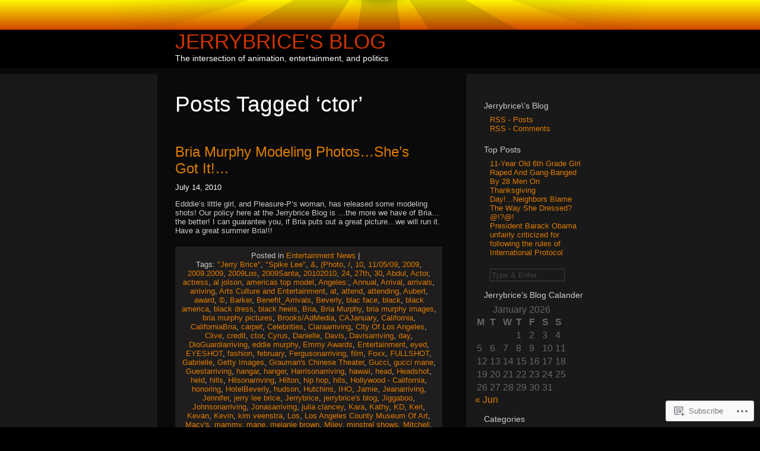

--- FILE ---
content_type: text/html; charset=UTF-8
request_url: https://jerrybrice.wordpress.com/tag/ctor/
body_size: 16938
content:
<!DOCTYPE html PUBLIC "-//W3C//DTD XHTML 1.0 Transitional//EN" "http://www.w3.org/TR/xhtml1/DTD/xhtml1-transitional.dtd">
<html xmlns="http://www.w3.org/1999/xhtml" lang="en">
<head profile="http://gmpg.org/xfn/11">

	<meta http-equiv="Content-Type" content="text/html; charset=UTF-8" />

	<title>ctor | Jerrybrice&#039;s Blog</title>

	<link rel="stylesheet" href="https://s0.wp.com/wp-content/themes/pub/sunburn/style.css?m=1741693343i" type="text/css" media="screen" />
	<link rel="pingback" href="https://jerrybrice.wordpress.com/xmlrpc.php" />

	<style type="text/css"> @import url("https://s0.wp.com/wp-content/themes/pub/sunburn/style.css?m=1741693343i"); </style>
	<!--[if gte IE 6]> 	<link rel="stylesheet" href="https://s0.wp.com/wp-content/themes/pub/sunburn/ie.css?m=1220914719i" type="text/css" media="screen" /> <![endif]-->
	<meta name='robots' content='max-image-preview:large' />
<link rel='dns-prefetch' href='//s0.wp.com' />
<link rel="alternate" type="application/rss+xml" title="Jerrybrice&#039;s Blog &raquo; Feed" href="https://jerrybrice.wordpress.com/feed/" />
<link rel="alternate" type="application/rss+xml" title="Jerrybrice&#039;s Blog &raquo; Comments Feed" href="https://jerrybrice.wordpress.com/comments/feed/" />
<link rel="alternate" type="application/rss+xml" title="Jerrybrice&#039;s Blog &raquo; ctor Tag Feed" href="https://jerrybrice.wordpress.com/tag/ctor/feed/" />
	<script type="text/javascript">
		/* <![CDATA[ */
		function addLoadEvent(func) {
			var oldonload = window.onload;
			if (typeof window.onload != 'function') {
				window.onload = func;
			} else {
				window.onload = function () {
					oldonload();
					func();
				}
			}
		}
		/* ]]> */
	</script>
	<style id='wp-emoji-styles-inline-css'>

	img.wp-smiley, img.emoji {
		display: inline !important;
		border: none !important;
		box-shadow: none !important;
		height: 1em !important;
		width: 1em !important;
		margin: 0 0.07em !important;
		vertical-align: -0.1em !important;
		background: none !important;
		padding: 0 !important;
	}
/*# sourceURL=wp-emoji-styles-inline-css */
</style>
<link crossorigin='anonymous' rel='stylesheet' id='all-css-2-1' href='/wp-content/plugins/gutenberg-core/v22.4.0/build/styles/block-library/style.min.css?m=1768935615i&cssminify=yes' type='text/css' media='all' />
<style id='wp-block-library-inline-css'>
.has-text-align-justify {
	text-align:justify;
}
.has-text-align-justify{text-align:justify;}

/*# sourceURL=wp-block-library-inline-css */
</style><style id='global-styles-inline-css'>
:root{--wp--preset--aspect-ratio--square: 1;--wp--preset--aspect-ratio--4-3: 4/3;--wp--preset--aspect-ratio--3-4: 3/4;--wp--preset--aspect-ratio--3-2: 3/2;--wp--preset--aspect-ratio--2-3: 2/3;--wp--preset--aspect-ratio--16-9: 16/9;--wp--preset--aspect-ratio--9-16: 9/16;--wp--preset--color--black: #000000;--wp--preset--color--cyan-bluish-gray: #abb8c3;--wp--preset--color--white: #ffffff;--wp--preset--color--pale-pink: #f78da7;--wp--preset--color--vivid-red: #cf2e2e;--wp--preset--color--luminous-vivid-orange: #ff6900;--wp--preset--color--luminous-vivid-amber: #fcb900;--wp--preset--color--light-green-cyan: #7bdcb5;--wp--preset--color--vivid-green-cyan: #00d084;--wp--preset--color--pale-cyan-blue: #8ed1fc;--wp--preset--color--vivid-cyan-blue: #0693e3;--wp--preset--color--vivid-purple: #9b51e0;--wp--preset--gradient--vivid-cyan-blue-to-vivid-purple: linear-gradient(135deg,rgb(6,147,227) 0%,rgb(155,81,224) 100%);--wp--preset--gradient--light-green-cyan-to-vivid-green-cyan: linear-gradient(135deg,rgb(122,220,180) 0%,rgb(0,208,130) 100%);--wp--preset--gradient--luminous-vivid-amber-to-luminous-vivid-orange: linear-gradient(135deg,rgb(252,185,0) 0%,rgb(255,105,0) 100%);--wp--preset--gradient--luminous-vivid-orange-to-vivid-red: linear-gradient(135deg,rgb(255,105,0) 0%,rgb(207,46,46) 100%);--wp--preset--gradient--very-light-gray-to-cyan-bluish-gray: linear-gradient(135deg,rgb(238,238,238) 0%,rgb(169,184,195) 100%);--wp--preset--gradient--cool-to-warm-spectrum: linear-gradient(135deg,rgb(74,234,220) 0%,rgb(151,120,209) 20%,rgb(207,42,186) 40%,rgb(238,44,130) 60%,rgb(251,105,98) 80%,rgb(254,248,76) 100%);--wp--preset--gradient--blush-light-purple: linear-gradient(135deg,rgb(255,206,236) 0%,rgb(152,150,240) 100%);--wp--preset--gradient--blush-bordeaux: linear-gradient(135deg,rgb(254,205,165) 0%,rgb(254,45,45) 50%,rgb(107,0,62) 100%);--wp--preset--gradient--luminous-dusk: linear-gradient(135deg,rgb(255,203,112) 0%,rgb(199,81,192) 50%,rgb(65,88,208) 100%);--wp--preset--gradient--pale-ocean: linear-gradient(135deg,rgb(255,245,203) 0%,rgb(182,227,212) 50%,rgb(51,167,181) 100%);--wp--preset--gradient--electric-grass: linear-gradient(135deg,rgb(202,248,128) 0%,rgb(113,206,126) 100%);--wp--preset--gradient--midnight: linear-gradient(135deg,rgb(2,3,129) 0%,rgb(40,116,252) 100%);--wp--preset--font-size--small: 13px;--wp--preset--font-size--medium: 20px;--wp--preset--font-size--large: 36px;--wp--preset--font-size--x-large: 42px;--wp--preset--font-family--albert-sans: 'Albert Sans', sans-serif;--wp--preset--font-family--alegreya: Alegreya, serif;--wp--preset--font-family--arvo: Arvo, serif;--wp--preset--font-family--bodoni-moda: 'Bodoni Moda', serif;--wp--preset--font-family--bricolage-grotesque: 'Bricolage Grotesque', sans-serif;--wp--preset--font-family--cabin: Cabin, sans-serif;--wp--preset--font-family--chivo: Chivo, sans-serif;--wp--preset--font-family--commissioner: Commissioner, sans-serif;--wp--preset--font-family--cormorant: Cormorant, serif;--wp--preset--font-family--courier-prime: 'Courier Prime', monospace;--wp--preset--font-family--crimson-pro: 'Crimson Pro', serif;--wp--preset--font-family--dm-mono: 'DM Mono', monospace;--wp--preset--font-family--dm-sans: 'DM Sans', sans-serif;--wp--preset--font-family--dm-serif-display: 'DM Serif Display', serif;--wp--preset--font-family--domine: Domine, serif;--wp--preset--font-family--eb-garamond: 'EB Garamond', serif;--wp--preset--font-family--epilogue: Epilogue, sans-serif;--wp--preset--font-family--fahkwang: Fahkwang, sans-serif;--wp--preset--font-family--figtree: Figtree, sans-serif;--wp--preset--font-family--fira-sans: 'Fira Sans', sans-serif;--wp--preset--font-family--fjalla-one: 'Fjalla One', sans-serif;--wp--preset--font-family--fraunces: Fraunces, serif;--wp--preset--font-family--gabarito: Gabarito, system-ui;--wp--preset--font-family--ibm-plex-mono: 'IBM Plex Mono', monospace;--wp--preset--font-family--ibm-plex-sans: 'IBM Plex Sans', sans-serif;--wp--preset--font-family--ibarra-real-nova: 'Ibarra Real Nova', serif;--wp--preset--font-family--instrument-serif: 'Instrument Serif', serif;--wp--preset--font-family--inter: Inter, sans-serif;--wp--preset--font-family--josefin-sans: 'Josefin Sans', sans-serif;--wp--preset--font-family--jost: Jost, sans-serif;--wp--preset--font-family--libre-baskerville: 'Libre Baskerville', serif;--wp--preset--font-family--libre-franklin: 'Libre Franklin', sans-serif;--wp--preset--font-family--literata: Literata, serif;--wp--preset--font-family--lora: Lora, serif;--wp--preset--font-family--merriweather: Merriweather, serif;--wp--preset--font-family--montserrat: Montserrat, sans-serif;--wp--preset--font-family--newsreader: Newsreader, serif;--wp--preset--font-family--noto-sans-mono: 'Noto Sans Mono', sans-serif;--wp--preset--font-family--nunito: Nunito, sans-serif;--wp--preset--font-family--open-sans: 'Open Sans', sans-serif;--wp--preset--font-family--overpass: Overpass, sans-serif;--wp--preset--font-family--pt-serif: 'PT Serif', serif;--wp--preset--font-family--petrona: Petrona, serif;--wp--preset--font-family--piazzolla: Piazzolla, serif;--wp--preset--font-family--playfair-display: 'Playfair Display', serif;--wp--preset--font-family--plus-jakarta-sans: 'Plus Jakarta Sans', sans-serif;--wp--preset--font-family--poppins: Poppins, sans-serif;--wp--preset--font-family--raleway: Raleway, sans-serif;--wp--preset--font-family--roboto: Roboto, sans-serif;--wp--preset--font-family--roboto-slab: 'Roboto Slab', serif;--wp--preset--font-family--rubik: Rubik, sans-serif;--wp--preset--font-family--rufina: Rufina, serif;--wp--preset--font-family--sora: Sora, sans-serif;--wp--preset--font-family--source-sans-3: 'Source Sans 3', sans-serif;--wp--preset--font-family--source-serif-4: 'Source Serif 4', serif;--wp--preset--font-family--space-mono: 'Space Mono', monospace;--wp--preset--font-family--syne: Syne, sans-serif;--wp--preset--font-family--texturina: Texturina, serif;--wp--preset--font-family--urbanist: Urbanist, sans-serif;--wp--preset--font-family--work-sans: 'Work Sans', sans-serif;--wp--preset--spacing--20: 0.44rem;--wp--preset--spacing--30: 0.67rem;--wp--preset--spacing--40: 1rem;--wp--preset--spacing--50: 1.5rem;--wp--preset--spacing--60: 2.25rem;--wp--preset--spacing--70: 3.38rem;--wp--preset--spacing--80: 5.06rem;--wp--preset--shadow--natural: 6px 6px 9px rgba(0, 0, 0, 0.2);--wp--preset--shadow--deep: 12px 12px 50px rgba(0, 0, 0, 0.4);--wp--preset--shadow--sharp: 6px 6px 0px rgba(0, 0, 0, 0.2);--wp--preset--shadow--outlined: 6px 6px 0px -3px rgb(255, 255, 255), 6px 6px rgb(0, 0, 0);--wp--preset--shadow--crisp: 6px 6px 0px rgb(0, 0, 0);}:where(body) { margin: 0; }:where(.is-layout-flex){gap: 0.5em;}:where(.is-layout-grid){gap: 0.5em;}body .is-layout-flex{display: flex;}.is-layout-flex{flex-wrap: wrap;align-items: center;}.is-layout-flex > :is(*, div){margin: 0;}body .is-layout-grid{display: grid;}.is-layout-grid > :is(*, div){margin: 0;}body{padding-top: 0px;padding-right: 0px;padding-bottom: 0px;padding-left: 0px;}:root :where(.wp-element-button, .wp-block-button__link){background-color: #32373c;border-width: 0;color: #fff;font-family: inherit;font-size: inherit;font-style: inherit;font-weight: inherit;letter-spacing: inherit;line-height: inherit;padding-top: calc(0.667em + 2px);padding-right: calc(1.333em + 2px);padding-bottom: calc(0.667em + 2px);padding-left: calc(1.333em + 2px);text-decoration: none;text-transform: inherit;}.has-black-color{color: var(--wp--preset--color--black) !important;}.has-cyan-bluish-gray-color{color: var(--wp--preset--color--cyan-bluish-gray) !important;}.has-white-color{color: var(--wp--preset--color--white) !important;}.has-pale-pink-color{color: var(--wp--preset--color--pale-pink) !important;}.has-vivid-red-color{color: var(--wp--preset--color--vivid-red) !important;}.has-luminous-vivid-orange-color{color: var(--wp--preset--color--luminous-vivid-orange) !important;}.has-luminous-vivid-amber-color{color: var(--wp--preset--color--luminous-vivid-amber) !important;}.has-light-green-cyan-color{color: var(--wp--preset--color--light-green-cyan) !important;}.has-vivid-green-cyan-color{color: var(--wp--preset--color--vivid-green-cyan) !important;}.has-pale-cyan-blue-color{color: var(--wp--preset--color--pale-cyan-blue) !important;}.has-vivid-cyan-blue-color{color: var(--wp--preset--color--vivid-cyan-blue) !important;}.has-vivid-purple-color{color: var(--wp--preset--color--vivid-purple) !important;}.has-black-background-color{background-color: var(--wp--preset--color--black) !important;}.has-cyan-bluish-gray-background-color{background-color: var(--wp--preset--color--cyan-bluish-gray) !important;}.has-white-background-color{background-color: var(--wp--preset--color--white) !important;}.has-pale-pink-background-color{background-color: var(--wp--preset--color--pale-pink) !important;}.has-vivid-red-background-color{background-color: var(--wp--preset--color--vivid-red) !important;}.has-luminous-vivid-orange-background-color{background-color: var(--wp--preset--color--luminous-vivid-orange) !important;}.has-luminous-vivid-amber-background-color{background-color: var(--wp--preset--color--luminous-vivid-amber) !important;}.has-light-green-cyan-background-color{background-color: var(--wp--preset--color--light-green-cyan) !important;}.has-vivid-green-cyan-background-color{background-color: var(--wp--preset--color--vivid-green-cyan) !important;}.has-pale-cyan-blue-background-color{background-color: var(--wp--preset--color--pale-cyan-blue) !important;}.has-vivid-cyan-blue-background-color{background-color: var(--wp--preset--color--vivid-cyan-blue) !important;}.has-vivid-purple-background-color{background-color: var(--wp--preset--color--vivid-purple) !important;}.has-black-border-color{border-color: var(--wp--preset--color--black) !important;}.has-cyan-bluish-gray-border-color{border-color: var(--wp--preset--color--cyan-bluish-gray) !important;}.has-white-border-color{border-color: var(--wp--preset--color--white) !important;}.has-pale-pink-border-color{border-color: var(--wp--preset--color--pale-pink) !important;}.has-vivid-red-border-color{border-color: var(--wp--preset--color--vivid-red) !important;}.has-luminous-vivid-orange-border-color{border-color: var(--wp--preset--color--luminous-vivid-orange) !important;}.has-luminous-vivid-amber-border-color{border-color: var(--wp--preset--color--luminous-vivid-amber) !important;}.has-light-green-cyan-border-color{border-color: var(--wp--preset--color--light-green-cyan) !important;}.has-vivid-green-cyan-border-color{border-color: var(--wp--preset--color--vivid-green-cyan) !important;}.has-pale-cyan-blue-border-color{border-color: var(--wp--preset--color--pale-cyan-blue) !important;}.has-vivid-cyan-blue-border-color{border-color: var(--wp--preset--color--vivid-cyan-blue) !important;}.has-vivid-purple-border-color{border-color: var(--wp--preset--color--vivid-purple) !important;}.has-vivid-cyan-blue-to-vivid-purple-gradient-background{background: var(--wp--preset--gradient--vivid-cyan-blue-to-vivid-purple) !important;}.has-light-green-cyan-to-vivid-green-cyan-gradient-background{background: var(--wp--preset--gradient--light-green-cyan-to-vivid-green-cyan) !important;}.has-luminous-vivid-amber-to-luminous-vivid-orange-gradient-background{background: var(--wp--preset--gradient--luminous-vivid-amber-to-luminous-vivid-orange) !important;}.has-luminous-vivid-orange-to-vivid-red-gradient-background{background: var(--wp--preset--gradient--luminous-vivid-orange-to-vivid-red) !important;}.has-very-light-gray-to-cyan-bluish-gray-gradient-background{background: var(--wp--preset--gradient--very-light-gray-to-cyan-bluish-gray) !important;}.has-cool-to-warm-spectrum-gradient-background{background: var(--wp--preset--gradient--cool-to-warm-spectrum) !important;}.has-blush-light-purple-gradient-background{background: var(--wp--preset--gradient--blush-light-purple) !important;}.has-blush-bordeaux-gradient-background{background: var(--wp--preset--gradient--blush-bordeaux) !important;}.has-luminous-dusk-gradient-background{background: var(--wp--preset--gradient--luminous-dusk) !important;}.has-pale-ocean-gradient-background{background: var(--wp--preset--gradient--pale-ocean) !important;}.has-electric-grass-gradient-background{background: var(--wp--preset--gradient--electric-grass) !important;}.has-midnight-gradient-background{background: var(--wp--preset--gradient--midnight) !important;}.has-small-font-size{font-size: var(--wp--preset--font-size--small) !important;}.has-medium-font-size{font-size: var(--wp--preset--font-size--medium) !important;}.has-large-font-size{font-size: var(--wp--preset--font-size--large) !important;}.has-x-large-font-size{font-size: var(--wp--preset--font-size--x-large) !important;}.has-albert-sans-font-family{font-family: var(--wp--preset--font-family--albert-sans) !important;}.has-alegreya-font-family{font-family: var(--wp--preset--font-family--alegreya) !important;}.has-arvo-font-family{font-family: var(--wp--preset--font-family--arvo) !important;}.has-bodoni-moda-font-family{font-family: var(--wp--preset--font-family--bodoni-moda) !important;}.has-bricolage-grotesque-font-family{font-family: var(--wp--preset--font-family--bricolage-grotesque) !important;}.has-cabin-font-family{font-family: var(--wp--preset--font-family--cabin) !important;}.has-chivo-font-family{font-family: var(--wp--preset--font-family--chivo) !important;}.has-commissioner-font-family{font-family: var(--wp--preset--font-family--commissioner) !important;}.has-cormorant-font-family{font-family: var(--wp--preset--font-family--cormorant) !important;}.has-courier-prime-font-family{font-family: var(--wp--preset--font-family--courier-prime) !important;}.has-crimson-pro-font-family{font-family: var(--wp--preset--font-family--crimson-pro) !important;}.has-dm-mono-font-family{font-family: var(--wp--preset--font-family--dm-mono) !important;}.has-dm-sans-font-family{font-family: var(--wp--preset--font-family--dm-sans) !important;}.has-dm-serif-display-font-family{font-family: var(--wp--preset--font-family--dm-serif-display) !important;}.has-domine-font-family{font-family: var(--wp--preset--font-family--domine) !important;}.has-eb-garamond-font-family{font-family: var(--wp--preset--font-family--eb-garamond) !important;}.has-epilogue-font-family{font-family: var(--wp--preset--font-family--epilogue) !important;}.has-fahkwang-font-family{font-family: var(--wp--preset--font-family--fahkwang) !important;}.has-figtree-font-family{font-family: var(--wp--preset--font-family--figtree) !important;}.has-fira-sans-font-family{font-family: var(--wp--preset--font-family--fira-sans) !important;}.has-fjalla-one-font-family{font-family: var(--wp--preset--font-family--fjalla-one) !important;}.has-fraunces-font-family{font-family: var(--wp--preset--font-family--fraunces) !important;}.has-gabarito-font-family{font-family: var(--wp--preset--font-family--gabarito) !important;}.has-ibm-plex-mono-font-family{font-family: var(--wp--preset--font-family--ibm-plex-mono) !important;}.has-ibm-plex-sans-font-family{font-family: var(--wp--preset--font-family--ibm-plex-sans) !important;}.has-ibarra-real-nova-font-family{font-family: var(--wp--preset--font-family--ibarra-real-nova) !important;}.has-instrument-serif-font-family{font-family: var(--wp--preset--font-family--instrument-serif) !important;}.has-inter-font-family{font-family: var(--wp--preset--font-family--inter) !important;}.has-josefin-sans-font-family{font-family: var(--wp--preset--font-family--josefin-sans) !important;}.has-jost-font-family{font-family: var(--wp--preset--font-family--jost) !important;}.has-libre-baskerville-font-family{font-family: var(--wp--preset--font-family--libre-baskerville) !important;}.has-libre-franklin-font-family{font-family: var(--wp--preset--font-family--libre-franklin) !important;}.has-literata-font-family{font-family: var(--wp--preset--font-family--literata) !important;}.has-lora-font-family{font-family: var(--wp--preset--font-family--lora) !important;}.has-merriweather-font-family{font-family: var(--wp--preset--font-family--merriweather) !important;}.has-montserrat-font-family{font-family: var(--wp--preset--font-family--montserrat) !important;}.has-newsreader-font-family{font-family: var(--wp--preset--font-family--newsreader) !important;}.has-noto-sans-mono-font-family{font-family: var(--wp--preset--font-family--noto-sans-mono) !important;}.has-nunito-font-family{font-family: var(--wp--preset--font-family--nunito) !important;}.has-open-sans-font-family{font-family: var(--wp--preset--font-family--open-sans) !important;}.has-overpass-font-family{font-family: var(--wp--preset--font-family--overpass) !important;}.has-pt-serif-font-family{font-family: var(--wp--preset--font-family--pt-serif) !important;}.has-petrona-font-family{font-family: var(--wp--preset--font-family--petrona) !important;}.has-piazzolla-font-family{font-family: var(--wp--preset--font-family--piazzolla) !important;}.has-playfair-display-font-family{font-family: var(--wp--preset--font-family--playfair-display) !important;}.has-plus-jakarta-sans-font-family{font-family: var(--wp--preset--font-family--plus-jakarta-sans) !important;}.has-poppins-font-family{font-family: var(--wp--preset--font-family--poppins) !important;}.has-raleway-font-family{font-family: var(--wp--preset--font-family--raleway) !important;}.has-roboto-font-family{font-family: var(--wp--preset--font-family--roboto) !important;}.has-roboto-slab-font-family{font-family: var(--wp--preset--font-family--roboto-slab) !important;}.has-rubik-font-family{font-family: var(--wp--preset--font-family--rubik) !important;}.has-rufina-font-family{font-family: var(--wp--preset--font-family--rufina) !important;}.has-sora-font-family{font-family: var(--wp--preset--font-family--sora) !important;}.has-source-sans-3-font-family{font-family: var(--wp--preset--font-family--source-sans-3) !important;}.has-source-serif-4-font-family{font-family: var(--wp--preset--font-family--source-serif-4) !important;}.has-space-mono-font-family{font-family: var(--wp--preset--font-family--space-mono) !important;}.has-syne-font-family{font-family: var(--wp--preset--font-family--syne) !important;}.has-texturina-font-family{font-family: var(--wp--preset--font-family--texturina) !important;}.has-urbanist-font-family{font-family: var(--wp--preset--font-family--urbanist) !important;}.has-work-sans-font-family{font-family: var(--wp--preset--font-family--work-sans) !important;}
/*# sourceURL=global-styles-inline-css */
</style>

<style id='classic-theme-styles-inline-css'>
.wp-block-button__link{background-color:#32373c;border-radius:9999px;box-shadow:none;color:#fff;font-size:1.125em;padding:calc(.667em + 2px) calc(1.333em + 2px);text-decoration:none}.wp-block-file__button{background:#32373c;color:#fff}.wp-block-accordion-heading{margin:0}.wp-block-accordion-heading__toggle{background-color:inherit!important;color:inherit!important}.wp-block-accordion-heading__toggle:not(:focus-visible){outline:none}.wp-block-accordion-heading__toggle:focus,.wp-block-accordion-heading__toggle:hover{background-color:inherit!important;border:none;box-shadow:none;color:inherit;padding:var(--wp--preset--spacing--20,1em) 0;text-decoration:none}.wp-block-accordion-heading__toggle:focus-visible{outline:auto;outline-offset:0}
/*# sourceURL=/wp-content/plugins/gutenberg-core/v22.4.0/build/styles/block-library/classic.min.css */
</style>
<link crossorigin='anonymous' rel='stylesheet' id='all-css-4-1' href='/_static/??-eJx9j8EOwiAMhl/IQphG58H4LIxVRCkQylx8e7uLzssuTf/m+5pWzwVcTg1T0yVOPiTWLg8xuyfrTpleGeBAJSJUfKmDHgO3LwHc3hGVY97p1SKa4Lerosyp2LYQhGOwGJEE29LmIg4MQ6nIDFIpTATtLiJveRXlMC+t10Kt4pbkMYO8Y1vI6S/ALdpQF/VKF3PsTb/vuvPp8QGGwHIv&cssminify=yes' type='text/css' media='all' />
<style id='jetpack-global-styles-frontend-style-inline-css'>
:root { --font-headings: unset; --font-base: unset; --font-headings-default: -apple-system,BlinkMacSystemFont,"Segoe UI",Roboto,Oxygen-Sans,Ubuntu,Cantarell,"Helvetica Neue",sans-serif; --font-base-default: -apple-system,BlinkMacSystemFont,"Segoe UI",Roboto,Oxygen-Sans,Ubuntu,Cantarell,"Helvetica Neue",sans-serif;}
/*# sourceURL=jetpack-global-styles-frontend-style-inline-css */
</style>
<link crossorigin='anonymous' rel='stylesheet' id='all-css-6-1' href='/wp-content/themes/h4/global.css?m=1420737423i&cssminify=yes' type='text/css' media='all' />
<script type="text/javascript" id="wpcom-actionbar-placeholder-js-extra">
/* <![CDATA[ */
var actionbardata = {"siteID":"9671072","postID":"0","siteURL":"https://jerrybrice.wordpress.com","xhrURL":"https://jerrybrice.wordpress.com/wp-admin/admin-ajax.php","nonce":"599d797d32","isLoggedIn":"","statusMessage":"","subsEmailDefault":"instantly","proxyScriptUrl":"https://s0.wp.com/wp-content/js/wpcom-proxy-request.js?m=1513050504i&amp;ver=20211021","i18n":{"followedText":"New posts from this site will now appear in your \u003Ca href=\"https://wordpress.com/reader\"\u003EReader\u003C/a\u003E","foldBar":"Collapse this bar","unfoldBar":"Expand this bar","shortLinkCopied":"Shortlink copied to clipboard."}};
//# sourceURL=wpcom-actionbar-placeholder-js-extra
/* ]]> */
</script>
<script type="text/javascript" id="jetpack-mu-wpcom-settings-js-before">
/* <![CDATA[ */
var JETPACK_MU_WPCOM_SETTINGS = {"assetsUrl":"https://s0.wp.com/wp-content/mu-plugins/jetpack-mu-wpcom-plugin/moon/jetpack_vendor/automattic/jetpack-mu-wpcom/src/build/"};
//# sourceURL=jetpack-mu-wpcom-settings-js-before
/* ]]> */
</script>
<script crossorigin='anonymous' type='text/javascript'  src='/wp-content/js/rlt-proxy.js?m=1720530689i'></script>
<script type="text/javascript" id="rlt-proxy-js-after">
/* <![CDATA[ */
	rltInitialize( {"token":null,"iframeOrigins":["https:\/\/widgets.wp.com"]} );
//# sourceURL=rlt-proxy-js-after
/* ]]> */
</script>
<link rel="EditURI" type="application/rsd+xml" title="RSD" href="https://jerrybrice.wordpress.com/xmlrpc.php?rsd" />
<meta name="generator" content="WordPress.com" />

<!-- Jetpack Open Graph Tags -->
<meta property="og:type" content="website" />
<meta property="og:title" content="ctor &#8211; Jerrybrice&#039;s Blog" />
<meta property="og:url" content="https://jerrybrice.wordpress.com/tag/ctor/" />
<meta property="og:site_name" content="Jerrybrice&#039;s Blog" />
<meta property="og:image" content="https://s0.wp.com/i/blank.jpg?m=1383295312i" />
<meta property="og:image:width" content="200" />
<meta property="og:image:height" content="200" />
<meta property="og:image:alt" content="" />
<meta property="og:locale" content="en_US" />
<meta property="fb:app_id" content="249643311490" />

<!-- End Jetpack Open Graph Tags -->
<link rel="shortcut icon" type="image/x-icon" href="https://s0.wp.com/i/favicon.ico?m=1713425267i" sizes="16x16 24x24 32x32 48x48" />
<link rel="icon" type="image/x-icon" href="https://s0.wp.com/i/favicon.ico?m=1713425267i" sizes="16x16 24x24 32x32 48x48" />
<link rel="apple-touch-icon" href="https://s0.wp.com/i/webclip.png?m=1713868326i" />
<link rel='openid.server' href='https://jerrybrice.wordpress.com/?openidserver=1' />
<link rel='openid.delegate' href='https://jerrybrice.wordpress.com/' />
<link rel="search" type="application/opensearchdescription+xml" href="https://jerrybrice.wordpress.com/osd.xml" title="Jerrybrice&#039;s Blog" />
<link rel="search" type="application/opensearchdescription+xml" href="https://s1.wp.com/opensearch.xml" title="WordPress.com" />
		<style id="wpcom-hotfix-masterbar-style">
			@media screen and (min-width: 783px) {
				#wpadminbar .quicklinks li#wp-admin-bar-my-account.with-avatar > a img {
					margin-top: 5px;
				}
			}
		</style>
		<meta name="description" content="Posts about ctor written by jerrybrice" />
<link crossorigin='anonymous' rel='stylesheet' id='all-css-0-3' href='/_static/??-eJyNjEEKwkAMRS/kNNSixYV4FLGZUFJnkmAyFG9vC27cufn8B48HqyVUCZKA2pKVNrM4LBT2wOeXoaruk1shh5XzTOEQasnUt+fxLtSh+wH+z91ZEKbGJYO3yfHFFqyb/ENdZdnLt3rtx9NwGc9Df1w+ApREfQ==&cssminify=yes' type='text/css' media='all' />
</head>
<body class="archive tag tag-ctor tag-5226253 wp-theme-pubsunburn customizer-styles-applied jetpack-reblog-enabled">

	<div id="bg_maker">
	
		<div id="wrapper">

			<div id="header_sun"></div>

			<div id="header_text">
				<h1><a href="https://jerrybrice.wordpress.com/">Jerrybrice&#039;s Blog</a><br />
				<span class="description">The intersection of animation, entertainment, and politics</span></h1>
			</div>

	<div id="content" class="sanda">

		
						<h2 class="pagetitle">Posts Tagged &lsquo;<span>ctor</span>&rsquo;</h2>

 	  	

		<div class="navigation">
			<div class="alignleft"></div>
			<div class="alignright"></div>
		</div>

				<div class="post-3896 post type-post status-publish format-standard hentry category-entertainment-news tag-jerry-brice tag-spike-lee tag-39066866 tag-photo tag-39066867 tag-54962 tag-2614826 tag-63415 tag-2009-2009 tag-2009los tag-2009santa tag-25650321 tag-23586 tag-27th tag-150838 tag-abdul tag-actor tag-actress tag-al-jolson tag-americas-top-model tag-angeles tag-annual tag-arrival tag-arrivals tag-arriving tag-arts-culture-and-entertainment tag-at tag-attend tag-attending tag-aubert tag-award tag-33852 tag-barker tag-benefit_arrivals tag-beverly tag-blac-face tag-black tag-black-america tag-black-dress tag-black-heels tag-bria tag-bria-murphy tag-bria-murphy-images tag-bria-murphy-pictures tag-brooksadmedia tag-cajanuary tag-california tag-californiabria tag-carpet tag-celebrities tag-ciaraarriving tag-city-of-los-angeles tag-clive tag-credit tag-ctor tag-cyrus tag-danielle tag-davis tag-davisarriving tag-day tag-dioguardiarriving tag-eddie-murphy tag-emmy-awards tag-entertainment tag-eyed tag-eyeshot tag-fashion tag-february tag-fergusonarriving tag-film tag-foxx tag-fullshot tag-gabrielle tag-getty-images tag-graumans-chinese-theater tag-gucci tag-gucci-mane tag-guestarriving tag-hangar tag-hanger tag-harrisonarriving tag-hawaii tag-head tag-headshot tag-held tag-hills tag-hilsonarriving tag-hilton tag-hip-hop tag-hits tag-hollywood-california tag-honoring tag-hotelbeverly tag-hudson tag-hutchins tag-iho tag-jamie tag-jeanarriving tag-jennifer tag-jerry-lee-brice tag-jerrybrice tag-jerrybrices-blog tag-jiggaboo tag-johnsonarriving tag-jonasarriving tag-julia-clancey tag-kara tag-kathy tag-kd tag-keri tag-kevan tag-kevin tag-kim-veenstra tag-los tag-los-angeles-county-museum-of-art tag-macys tag-mammy tag-mane tag-melanie-brown tag-miley tag-minstrel-shows tag-mitchell tag-model tag-monica tag-mother tag-murphy tag-music tag-music-video tag-mya tag-mya-harrison tag-new-bria-murphy-images tag-newscom tag-neyoarriving tag-nicole tag-nicole-mitchell tag-nicole-mitchell-murphy tag-nicole-murphy tag-official tag-oprah-winfrey tag-orpheum-theatre tag-p tag-party tag-passport tag-paula tag-peasarriving tag-pictured tag-pictures tag-pleasure tag-pre-grammy tag-pregrammy tag-premiere tag-president-barack-obama tag-race-relations tag-racism tag-radio tag-radric-davis tag-rap tag-red tag-rihannaarriving tag-robinsonarriving tag-runway tag-santa tag-screen tag-sep tag-september tag-shaun tag-show tag-showtime tag-slash tag-soulja-boy tag-source-magazine tag-spotlight-official-music-video-usher-music-videos tag-spotlight-official-video-spotlight-official-video-ft-usher-gucci-mane-new-music-video-world-premiere-hq-usher-spotlight-official-music-video-gucci-mane-new-album-2009-the-state-vs-radric-davis-20 tag-stereotypes tag-swiftarriving tag-taylor tag-the-jazz-singer tag-the-september-issue tag-the-state-vs tag-tpainarriving tag-tyra-banks tag-unionarriving tag-urb-magazine tag-usa tag-usamodelactress tag-usher tag-vertical tag-videos tag-wasted-polo-da-don tag-wife tag-wifearriving tag-wyclef tag-zkeystone tag-zselect tag-zuhause-ist-der-zauber-los tag-zuhause-ist-der-zauber-los-trailer">
				<h3 id="post-3896"><a href="https://jerrybrice.wordpress.com/2010/07/14/bria-murphy-modeling-photos-shes-got-it/" rel="bookmark">Bria Murphy Modeling Photos&#8230;She&#8217;s Got&nbsp;It!&#8230;</a></h3>
				<small>July 14, 2010</small>

				<div class="entry">
					<p>Edddie&#8217;s little girl, and Pleasure-P&#8217;s woman, has released some modeling shots! Our policy here at the Jerrybrice Blog is &#8230;the more we have of Bria&#8230;the better! I can guarantee you, if Bria puts out a great picture&#8230;we will run it. Have a great summer Bria!!!</p>
				</div>

				<p class="postmetadata">
					Posted in <a href="https://jerrybrice.wordpress.com/category/entertainment-news/" rel="category tag">Entertainment News</a>&nbsp;|&nbsp;
					&nbsp;
					<br />
					Tags: <a href="https://jerrybrice.wordpress.com/tag/jerry-brice/" rel="tag">"Jerry Brice"</a>, <a href="https://jerrybrice.wordpress.com/tag/spike-lee/" rel="tag">"Spike Lee"</a>, <a href="https://jerrybrice.wordpress.com/tag/39068973/" rel="tag">&amp;</a>, <a href="https://jerrybrice.wordpress.com/tag/photo/" rel="tag">(Photo</a>, <a href="https://jerrybrice.wordpress.com/tag/39070329/" rel="tag">/</a>, <a href="https://jerrybrice.wordpress.com/tag/10/" rel="tag">10</a>, <a href="https://jerrybrice.wordpress.com/tag/110509/" rel="tag">11/05/09</a>, <a href="https://jerrybrice.wordpress.com/tag/2009/" rel="tag">2009</a>, <a href="https://jerrybrice.wordpress.com/tag/2009-2009/" rel="tag">2009.2009</a>, <a href="https://jerrybrice.wordpress.com/tag/2009los/" rel="tag">2009Los</a>, <a href="https://jerrybrice.wordpress.com/tag/2009santa/" rel="tag">2009Santa</a>, <a href="https://jerrybrice.wordpress.com/tag/20102010/" rel="tag">20102010</a>, <a href="https://jerrybrice.wordpress.com/tag/24/" rel="tag">24</a>, <a href="https://jerrybrice.wordpress.com/tag/27th/" rel="tag">27th</a>, <a href="https://jerrybrice.wordpress.com/tag/30/" rel="tag">30</a>, <a href="https://jerrybrice.wordpress.com/tag/abdul/" rel="tag">Abdul</a>, <a href="https://jerrybrice.wordpress.com/tag/actor/" rel="tag">Actor</a>, <a href="https://jerrybrice.wordpress.com/tag/actress/" rel="tag">actress</a>, <a href="https://jerrybrice.wordpress.com/tag/al-jolson/" rel="tag">al jolson</a>, <a href="https://jerrybrice.wordpress.com/tag/americas-top-model/" rel="tag">americas top model</a>, <a href="https://jerrybrice.wordpress.com/tag/angeles/" rel="tag">Angeles:</a>, <a href="https://jerrybrice.wordpress.com/tag/annual/" rel="tag">Annual</a>, <a href="https://jerrybrice.wordpress.com/tag/arrival/" rel="tag">Arrival</a>, <a href="https://jerrybrice.wordpress.com/tag/arrivals/" rel="tag">arrivals</a>, <a href="https://jerrybrice.wordpress.com/tag/arriving/" rel="tag">arriving</a>, <a href="https://jerrybrice.wordpress.com/tag/arts-culture-and-entertainment/" rel="tag">Arts Culture and Entertainment</a>, <a href="https://jerrybrice.wordpress.com/tag/at/" rel="tag">at</a>, <a href="https://jerrybrice.wordpress.com/tag/attend/" rel="tag">attend</a>, <a href="https://jerrybrice.wordpress.com/tag/attending/" rel="tag">attending</a>, <a href="https://jerrybrice.wordpress.com/tag/aubert/" rel="tag">Aubert</a>, <a href="https://jerrybrice.wordpress.com/tag/award/" rel="tag">award</a>, <a href="https://jerrybrice.wordpress.com/tag/%c2%a9/" rel="tag">©</a>, <a href="https://jerrybrice.wordpress.com/tag/barker/" rel="tag">Barker</a>, <a href="https://jerrybrice.wordpress.com/tag/benefit_arrivals/" rel="tag">Benefit_Arrivals</a>, <a href="https://jerrybrice.wordpress.com/tag/beverly/" rel="tag">Beverly</a>, <a href="https://jerrybrice.wordpress.com/tag/blac-face/" rel="tag">blac face</a>, <a href="https://jerrybrice.wordpress.com/tag/black/" rel="tag">black</a>, <a href="https://jerrybrice.wordpress.com/tag/black-america/" rel="tag">black america</a>, <a href="https://jerrybrice.wordpress.com/tag/black-dress/" rel="tag">black dress</a>, <a href="https://jerrybrice.wordpress.com/tag/black-heels/" rel="tag">black heels</a>, <a href="https://jerrybrice.wordpress.com/tag/bria/" rel="tag">Bria</a>, <a href="https://jerrybrice.wordpress.com/tag/bria-murphy/" rel="tag">Bria Murphy</a>, <a href="https://jerrybrice.wordpress.com/tag/bria-murphy-images/" rel="tag">bria murphy images</a>, <a href="https://jerrybrice.wordpress.com/tag/bria-murphy-pictures/" rel="tag">bria murphy pictures</a>, <a href="https://jerrybrice.wordpress.com/tag/brooksadmedia/" rel="tag">Brooks/AdMedia</a>, <a href="https://jerrybrice.wordpress.com/tag/cajanuary/" rel="tag">CAJanuary</a>, <a href="https://jerrybrice.wordpress.com/tag/california/" rel="tag">California</a>, <a href="https://jerrybrice.wordpress.com/tag/californiabria/" rel="tag">CaliforniaBria</a>, <a href="https://jerrybrice.wordpress.com/tag/carpet/" rel="tag">carpet</a>, <a href="https://jerrybrice.wordpress.com/tag/celebrities/" rel="tag">Celebrities</a>, <a href="https://jerrybrice.wordpress.com/tag/ciaraarriving/" rel="tag">Ciaraarriving</a>, <a href="https://jerrybrice.wordpress.com/tag/city-of-los-angeles/" rel="tag">City Of Los Angeles</a>, <a href="https://jerrybrice.wordpress.com/tag/clive/" rel="tag">Clive</a>, <a href="https://jerrybrice.wordpress.com/tag/credit/" rel="tag">credit</a>, <a href="https://jerrybrice.wordpress.com/tag/ctor/" rel="tag">ctor</a>, <a href="https://jerrybrice.wordpress.com/tag/cyrus/" rel="tag">Cyrus</a>, <a href="https://jerrybrice.wordpress.com/tag/danielle/" rel="tag">Danielle</a>, <a href="https://jerrybrice.wordpress.com/tag/davis/" rel="tag">Davis</a>, <a href="https://jerrybrice.wordpress.com/tag/davisarriving/" rel="tag">Davisarriving</a>, <a href="https://jerrybrice.wordpress.com/tag/day/" rel="tag">day</a>, <a href="https://jerrybrice.wordpress.com/tag/dioguardiarriving/" rel="tag">DioGuardiarriving</a>, <a href="https://jerrybrice.wordpress.com/tag/eddie-murphy/" rel="tag">eddie murphy</a>, <a href="https://jerrybrice.wordpress.com/tag/emmy-awards/" rel="tag">Emmy Awards</a>, <a href="https://jerrybrice.wordpress.com/tag/entertainment/" rel="tag">Entertainment</a>, <a href="https://jerrybrice.wordpress.com/tag/eyed/" rel="tag">eyed</a>, <a href="https://jerrybrice.wordpress.com/tag/eyeshot/" rel="tag">EYESHOT</a>, <a href="https://jerrybrice.wordpress.com/tag/fashion/" rel="tag">fashion</a>, <a href="https://jerrybrice.wordpress.com/tag/february/" rel="tag">february</a>, <a href="https://jerrybrice.wordpress.com/tag/fergusonarriving/" rel="tag">Fergusonarriving</a>, <a href="https://jerrybrice.wordpress.com/tag/film/" rel="tag">film</a>, <a href="https://jerrybrice.wordpress.com/tag/foxx/" rel="tag">Foxx</a>, <a href="https://jerrybrice.wordpress.com/tag/fullshot/" rel="tag">FULLSHOT</a>, <a href="https://jerrybrice.wordpress.com/tag/gabrielle/" rel="tag">Gabrielle</a>, <a href="https://jerrybrice.wordpress.com/tag/getty-images/" rel="tag">Getty Images</a>, <a href="https://jerrybrice.wordpress.com/tag/graumans-chinese-theater/" rel="tag">Grauman's Chinese Theater</a>, <a href="https://jerrybrice.wordpress.com/tag/gucci/" rel="tag">Gucci</a>, <a href="https://jerrybrice.wordpress.com/tag/gucci-mane/" rel="tag">gucci mane</a>, <a href="https://jerrybrice.wordpress.com/tag/guestarriving/" rel="tag">Guestarriving</a>, <a href="https://jerrybrice.wordpress.com/tag/hangar/" rel="tag">hangar</a>, <a href="https://jerrybrice.wordpress.com/tag/hanger/" rel="tag">hanger</a>, <a href="https://jerrybrice.wordpress.com/tag/harrisonarriving/" rel="tag">Harrisonarriving</a>, <a href="https://jerrybrice.wordpress.com/tag/hawaii/" rel="tag">hawaii</a>, <a href="https://jerrybrice.wordpress.com/tag/head/" rel="tag">head</a>, <a href="https://jerrybrice.wordpress.com/tag/headshot/" rel="tag">Headshot</a>, <a href="https://jerrybrice.wordpress.com/tag/held/" rel="tag">held</a>, <a href="https://jerrybrice.wordpress.com/tag/hills/" rel="tag">hills</a>, <a href="https://jerrybrice.wordpress.com/tag/hilsonarriving/" rel="tag">Hilsonarriving</a>, <a href="https://jerrybrice.wordpress.com/tag/hilton/" rel="tag">Hilton</a>, <a href="https://jerrybrice.wordpress.com/tag/hip-hop/" rel="tag">hip hop</a>, <a href="https://jerrybrice.wordpress.com/tag/hits/" rel="tag">hits</a>, <a href="https://jerrybrice.wordpress.com/tag/hollywood-california/" rel="tag">Hollywood - California</a>, <a href="https://jerrybrice.wordpress.com/tag/honoring/" rel="tag">honoring</a>, <a href="https://jerrybrice.wordpress.com/tag/hotelbeverly/" rel="tag">HotelBeverly</a>, <a href="https://jerrybrice.wordpress.com/tag/hudson/" rel="tag">hudson</a>, <a href="https://jerrybrice.wordpress.com/tag/hutchins/" rel="tag">Hutchins</a>, <a href="https://jerrybrice.wordpress.com/tag/iho/" rel="tag">IHO</a>, <a href="https://jerrybrice.wordpress.com/tag/jamie/" rel="tag">Jamie</a>, <a href="https://jerrybrice.wordpress.com/tag/jeanarriving/" rel="tag">Jeanarriving</a>, <a href="https://jerrybrice.wordpress.com/tag/jennifer/" rel="tag">Jennifer</a>, <a href="https://jerrybrice.wordpress.com/tag/jerry-lee-brice/" rel="tag">jerry lee brice</a>, <a href="https://jerrybrice.wordpress.com/tag/jerrybrice/" rel="tag">Jerrybrice</a>, <a href="https://jerrybrice.wordpress.com/tag/jerrybrices-blog/" rel="tag">jerrybrice's blog</a>, <a href="https://jerrybrice.wordpress.com/tag/jiggaboo/" rel="tag">Jiggaboo</a>, <a href="https://jerrybrice.wordpress.com/tag/johnsonarriving/" rel="tag">Johnsonarriving</a>, <a href="https://jerrybrice.wordpress.com/tag/jonasarriving/" rel="tag">Jonasarriving</a>, <a href="https://jerrybrice.wordpress.com/tag/julia-clancey/" rel="tag">julia clancey</a>, <a href="https://jerrybrice.wordpress.com/tag/kara/" rel="tag">Kara</a>, <a href="https://jerrybrice.wordpress.com/tag/kathy/" rel="tag">Kathy</a>, <a href="https://jerrybrice.wordpress.com/tag/kd/" rel="tag">KD</a>, <a href="https://jerrybrice.wordpress.com/tag/keri/" rel="tag">Keri</a>, <a href="https://jerrybrice.wordpress.com/tag/kevan/" rel="tag">Kevan</a>, <a href="https://jerrybrice.wordpress.com/tag/kevin/" rel="tag">Kevin</a>, <a href="https://jerrybrice.wordpress.com/tag/kim-veenstra/" rel="tag">kim veenstra</a>, <a href="https://jerrybrice.wordpress.com/tag/los/" rel="tag">Los</a>, <a href="https://jerrybrice.wordpress.com/tag/los-angeles-county-museum-of-art/" rel="tag">Los Angeles County Museum Of Art</a>, <a href="https://jerrybrice.wordpress.com/tag/macys/" rel="tag">Macy's</a>, <a href="https://jerrybrice.wordpress.com/tag/mammy/" rel="tag">mammy</a>, <a href="https://jerrybrice.wordpress.com/tag/mane/" rel="tag">mane</a>, <a href="https://jerrybrice.wordpress.com/tag/melanie-brown/" rel="tag">melanie brown</a>, <a href="https://jerrybrice.wordpress.com/tag/miley/" rel="tag">Miley</a>, <a href="https://jerrybrice.wordpress.com/tag/minstrel-shows/" rel="tag">minstrel shows</a>, <a href="https://jerrybrice.wordpress.com/tag/mitchell/" rel="tag">Mitchell</a>, <a href="https://jerrybrice.wordpress.com/tag/model/" rel="tag">model</a>, <a href="https://jerrybrice.wordpress.com/tag/monica/" rel="tag">Monica</a>, <a href="https://jerrybrice.wordpress.com/tag/mother/" rel="tag">mother</a>, <a href="https://jerrybrice.wordpress.com/tag/murphy/" rel="tag">Murphy</a>, <a href="https://jerrybrice.wordpress.com/tag/music/" rel="tag">music</a>, <a href="https://jerrybrice.wordpress.com/tag/music-video/" rel="tag">music video</a>, <a href="https://jerrybrice.wordpress.com/tag/mya/" rel="tag">Mya</a>, <a href="https://jerrybrice.wordpress.com/tag/mya-harrison/" rel="tag">Mya Harrison</a>, <a href="https://jerrybrice.wordpress.com/tag/new-bria-murphy-images/" rel="tag">new bria murphy images</a>, <a href="https://jerrybrice.wordpress.com/tag/newscom/" rel="tag">Newscom</a>, <a href="https://jerrybrice.wordpress.com/tag/neyoarriving/" rel="tag">NeYoarriving</a>, <a href="https://jerrybrice.wordpress.com/tag/nicole/" rel="tag">Nicole</a>, <a href="https://jerrybrice.wordpress.com/tag/nicole-mitchell/" rel="tag">Nicole Mitchell</a>, <a href="https://jerrybrice.wordpress.com/tag/nicole-mitchell-murphy/" rel="tag">Nicole Mitchell Murphy</a>, <a href="https://jerrybrice.wordpress.com/tag/nicole-murphy/" rel="tag">nicole murphy</a>, <a href="https://jerrybrice.wordpress.com/tag/official/" rel="tag">official</a>, <a href="https://jerrybrice.wordpress.com/tag/oprah-winfrey/" rel="tag">Oprah Winfrey</a>, <a href="https://jerrybrice.wordpress.com/tag/orpheum-theatre/" rel="tag">Orpheum Theatre</a>, <a href="https://jerrybrice.wordpress.com/tag/p/" rel="tag">p</a>, <a href="https://jerrybrice.wordpress.com/tag/party/" rel="tag">party</a>, <a href="https://jerrybrice.wordpress.com/tag/passport/" rel="tag">passport</a>, <a href="https://jerrybrice.wordpress.com/tag/paula/" rel="tag">Paula</a>, <a href="https://jerrybrice.wordpress.com/tag/peasarriving/" rel="tag">Peasarriving</a>, <a href="https://jerrybrice.wordpress.com/tag/pictured/" rel="tag">Pictured:</a>, <a href="https://jerrybrice.wordpress.com/tag/pictures/" rel="tag">pictures</a>, <a href="https://jerrybrice.wordpress.com/tag/pleasure/" rel="tag">pleasure</a>, <a href="https://jerrybrice.wordpress.com/tag/pre-grammy/" rel="tag">Pre-Grammy</a>, <a href="https://jerrybrice.wordpress.com/tag/pregrammy/" rel="tag">preGrammy</a>, <a href="https://jerrybrice.wordpress.com/tag/premiere/" rel="tag">Premiere</a>, <a href="https://jerrybrice.wordpress.com/tag/president-barack-obama/" rel="tag">president barack obama</a>, <a href="https://jerrybrice.wordpress.com/tag/race-relations/" rel="tag">race relations</a>, <a href="https://jerrybrice.wordpress.com/tag/racism/" rel="tag">Racism</a>, <a href="https://jerrybrice.wordpress.com/tag/radio/" rel="tag">radio</a>, <a href="https://jerrybrice.wordpress.com/tag/radric-davis/" rel="tag">radric davis</a>, <a href="https://jerrybrice.wordpress.com/tag/rap/" rel="tag">rap</a>, <a href="https://jerrybrice.wordpress.com/tag/red/" rel="tag">red</a>, <a href="https://jerrybrice.wordpress.com/tag/rihannaarriving/" rel="tag">Rihannaarriving</a>, <a href="https://jerrybrice.wordpress.com/tag/robinsonarriving/" rel="tag">Robinsonarriving</a>, <a href="https://jerrybrice.wordpress.com/tag/runway/" rel="tag">runway</a>, <a href="https://jerrybrice.wordpress.com/tag/santa/" rel="tag">santa</a>, <a href="https://jerrybrice.wordpress.com/tag/screen/" rel="tag">screen</a>, <a href="https://jerrybrice.wordpress.com/tag/sep/" rel="tag">Sep</a>, <a href="https://jerrybrice.wordpress.com/tag/september/" rel="tag">september</a>, <a href="https://jerrybrice.wordpress.com/tag/shaun/" rel="tag">Shaun</a>, <a href="https://jerrybrice.wordpress.com/tag/show/" rel="tag">Show</a>, <a href="https://jerrybrice.wordpress.com/tag/showtime/" rel="tag">showtime</a>, <a href="https://jerrybrice.wordpress.com/tag/slash/" rel="tag">Slash</a>, <a href="https://jerrybrice.wordpress.com/tag/soulja-boy/" rel="tag">soulja boy</a>, <a href="https://jerrybrice.wordpress.com/tag/source-magazine/" rel="tag">source magazine</a>, <a href="https://jerrybrice.wordpress.com/tag/spotlight-official-music-video-usher-music-videos/" rel="tag">spotlight official music video usher music videos</a>, <a href="https://jerrybrice.wordpress.com/tag/spotlight-official-video-spotlight-official-video-ft-usher-gucci-mane-new-music-video-world-premiere-hq-usher-spotlight-official-music-video-gucci-mane-new-album-2009-the-state-vs-radric-davis-20/" rel="tag">spotlight official video Spotlight Official Video Ft. Usher Gucci Mane new music VIDEO world premiere HQ USHER SPOTLIGHT OFFICIAL Music VIDeO GUccI ManE NeW album 2009 the state vs radric davis 20</a>, <a href="https://jerrybrice.wordpress.com/tag/stereotypes/" rel="tag">stereotypes</a>, <a href="https://jerrybrice.wordpress.com/tag/swiftarriving/" rel="tag">Swiftarriving</a>, <a href="https://jerrybrice.wordpress.com/tag/taylor/" rel="tag">Taylor</a>, <a href="https://jerrybrice.wordpress.com/tag/the-jazz-singer/" rel="tag">the jazz singer</a>, <a href="https://jerrybrice.wordpress.com/tag/the-september-issue/" rel="tag">The September Issue</a>, <a href="https://jerrybrice.wordpress.com/tag/the-state-vs/" rel="tag">the state vs</a>, <a href="https://jerrybrice.wordpress.com/tag/tpainarriving/" rel="tag">TPainarriving</a>, <a href="https://jerrybrice.wordpress.com/tag/tyra-banks/" rel="tag">tyra banks</a>, <a href="https://jerrybrice.wordpress.com/tag/unionarriving/" rel="tag">Unionarriving</a>, <a href="https://jerrybrice.wordpress.com/tag/urb-magazine/" rel="tag">urb magazine</a>, <a href="https://jerrybrice.wordpress.com/tag/usa/" rel="tag">USA</a>, <a href="https://jerrybrice.wordpress.com/tag/usamodelactress/" rel="tag">USAModel/Actress</a>, <a href="https://jerrybrice.wordpress.com/tag/usher/" rel="tag">usher</a>, <a href="https://jerrybrice.wordpress.com/tag/vertical/" rel="tag">vertical</a>, <a href="https://jerrybrice.wordpress.com/tag/videos/" rel="tag">videos</a>, <a href="https://jerrybrice.wordpress.com/tag/wasted-polo-da-don/" rel="tag">wasted polo da don</a>, <a href="https://jerrybrice.wordpress.com/tag/wife/" rel="tag">wife</a>, <a href="https://jerrybrice.wordpress.com/tag/wifearriving/" rel="tag">Wifearriving</a>, <a href="https://jerrybrice.wordpress.com/tag/wyclef/" rel="tag">wyclef</a>, <a href="https://jerrybrice.wordpress.com/tag/zkeystone/" rel="tag">Zkeystone</a>, <a href="https://jerrybrice.wordpress.com/tag/zselect/" rel="tag">zselect</a>, <a href="https://jerrybrice.wordpress.com/tag/zuhause-ist-der-zauber-los/" rel="tag">zuhause ist der zauber los</a>, <a href="https://jerrybrice.wordpress.com/tag/zuhause-ist-der-zauber-los-trailer/" rel="tag">zuhause ist der zauber los trailer</a><br />&nbsp;
					<a href="https://jerrybrice.wordpress.com/2010/07/14/bria-murphy-modeling-photos-shes-got-it/#respond">Leave a Comment &#187;</a>				</p>
			</div>

				<div class="post-2473 post type-post status-publish format-standard hentry category-entertainment-news tag-jerry-brice tag-spike-lee tag-31173088 tag-photo tag-31173089 tag-54962 tag-2614826 tag-63415 tag-2009-2009 tag-2009los tag-2009santa tag-25650321 tag-23586 tag-27th tag-150838 tag-abdul tag-actor tag-actress tag-al-jolson tag-americas-top-model tag-angeles tag-annual tag-arrival tag-arrivals tag-arriving tag-arts-culture-and-entertainment tag-at tag-attend tag-attending tag-aubert tag-award tag-33852 tag-barker tag-benefit_arrivals tag-beverly tag-blac-face tag-black tag-black-america tag-black-dress tag-black-heels tag-bria tag-bria-murphy tag-bria-murphy-images tag-bria-murphy-pictures tag-brooksadmedia tag-cajanuary tag-california tag-californiabria tag-carpet tag-celebrities tag-ciaraarriving tag-city-of-los-angeles tag-clive tag-credit tag-ctor tag-cyrus tag-danielle tag-davis tag-davisarriving tag-day tag-dioguardiarriving tag-eddie-murphy tag-emmy-awards tag-entertainment tag-eyed tag-eyeshot tag-fashion tag-february tag-fergusonarriving tag-film tag-foxx tag-fullshot tag-gabrielle tag-getty-images tag-graumans-chinese-theater tag-gucci tag-gucci-mane tag-guestarriving tag-hangar tag-hanger tag-harrisonarriving tag-hawaii tag-head tag-headshot tag-held tag-hills tag-hilsonarriving tag-hilton tag-hip-hop tag-hits tag-hollywood-california tag-honoring tag-hotelbeverly tag-hudson tag-hutchins tag-iho tag-jamie tag-jeanarriving tag-jennifer tag-jerry-lee-brice tag-jerrybrice tag-jerrybrices-blog tag-jiggaboo tag-johnsonarriving tag-jonasarriving tag-julia-clancey tag-kara tag-kathy tag-kd tag-keri tag-kevan tag-kevin tag-kim-veenstra tag-los tag-los-angeles-county-museum-of-art tag-macys tag-mammy tag-mane tag-melanie-brown tag-miley tag-minstrel-shows tag-mitchell tag-model tag-monica tag-mother tag-murphy tag-music tag-music-video tag-mya tag-mya-harrison tag-new-bria-murphy-images tag-newscom tag-neyoarriving tag-nicole tag-nicole-mitchell tag-nicole-mitchell-murphy tag-nicole-murphy tag-official tag-oprah-winfrey tag-orpheum-theatre tag-p tag-party tag-passport tag-paula tag-peasarriving tag-pictured tag-pictures tag-pleasure tag-pre-grammy tag-pregrammy tag-premiere tag-president-barack-obama tag-race-relations tag-racism tag-radio tag-radric-davis tag-rap tag-red tag-rihannaarriving tag-robinsonarriving tag-runway tag-santa tag-screen tag-sep tag-september tag-shaun tag-show tag-showtime tag-slash tag-soulja-boy tag-source-magazine tag-spotlight-official-music-video-usher-music-videos tag-spotlight-official-video-spotlight-official-video-ft-usher-gucci-mane-new-music-video-world-premiere-hq-usher-spotlight-official-music-video-gucci-mane-new-album-2009-the-state-vs-radric-davis-20 tag-stereotypes tag-swiftarriving tag-taylor tag-the-jazz-singer tag-the-september-issue tag-the-state-vs tag-tpainarriving tag-tyra-banks tag-unionarriving tag-urb-magazine tag-usa tag-usamodelactress tag-usher tag-vertical tag-videos tag-wasted-polo-da-don tag-wife tag-wifearriving tag-wyclef tag-zkeystone tag-zselect tag-zuhause-ist-der-zauber-los tag-zuhause-ist-der-zauber-los-trailer">
				<h3 id="post-2473"><a href="https://jerrybrice.wordpress.com/2010/01/31/bria-murphy-and-pleasure-p-make-an-appearance-at-clive-davis-pre-grammy-party-along-with-other-celebrities/" rel="bookmark">Bria Murphy And Pleasure P Make An Appearance At Clive Davis Pre-Grammy Party Along With Other&nbsp;Celebrities</a></h3>
				<small>January 31, 2010</small>

				<div class="entry">
					<p>[picapp align=&#8221;center&#8221; wrap=&#8221;false&#8221; link=&#8221;term=*&amp;iid=7764805&#8243; src=&#8221;c/a/e/e/arriving_at_the_5194.JPG?adImageId=9731830&amp;imageId=7764805&#8243; width=&#8221;380&#8243; height=&#8221;570&#8243; /] Eddie Murphy&#8217;s oldest daughter, Bria Murphy, stepped out looking gorgeous as usual last night, with her man, singing sensation Pleasure P. The cozy couple attended legendary record executive Clive Davis Pre-Grammy party at the Beverly Hilton Hotel, in luxurious Beverly Hills. Everyone from Prince,Katy Perry,Lil Wayne,My girl [&hellip;]</p>
				</div>

				<p class="postmetadata">
					Posted in <a href="https://jerrybrice.wordpress.com/category/entertainment-news/" rel="category tag">Entertainment News</a>&nbsp;|&nbsp;
					&nbsp;
					<br />
					Tags: <a href="https://jerrybrice.wordpress.com/tag/jerry-brice/" rel="tag">"Jerry Brice"</a>, <a href="https://jerrybrice.wordpress.com/tag/spike-lee/" rel="tag">"Spike Lee"</a>, <a href="https://jerrybrice.wordpress.com/tag/31175170/" rel="tag">&amp;</a>, <a href="https://jerrybrice.wordpress.com/tag/photo/" rel="tag">(Photo</a>, <a href="https://jerrybrice.wordpress.com/tag/31177017/" rel="tag">/</a>, <a href="https://jerrybrice.wordpress.com/tag/10/" rel="tag">10</a>, <a href="https://jerrybrice.wordpress.com/tag/110509/" rel="tag">11/05/09</a>, <a href="https://jerrybrice.wordpress.com/tag/2009/" rel="tag">2009</a>, <a href="https://jerrybrice.wordpress.com/tag/2009-2009/" rel="tag">2009.2009</a>, <a href="https://jerrybrice.wordpress.com/tag/2009los/" rel="tag">2009Los</a>, <a href="https://jerrybrice.wordpress.com/tag/2009santa/" rel="tag">2009Santa</a>, <a href="https://jerrybrice.wordpress.com/tag/20102010/" rel="tag">20102010</a>, <a href="https://jerrybrice.wordpress.com/tag/24/" rel="tag">24</a>, <a href="https://jerrybrice.wordpress.com/tag/27th/" rel="tag">27th</a>, <a href="https://jerrybrice.wordpress.com/tag/30/" rel="tag">30</a>, <a href="https://jerrybrice.wordpress.com/tag/abdul/" rel="tag">Abdul</a>, <a href="https://jerrybrice.wordpress.com/tag/actor/" rel="tag">Actor</a>, <a href="https://jerrybrice.wordpress.com/tag/actress/" rel="tag">actress</a>, <a href="https://jerrybrice.wordpress.com/tag/al-jolson/" rel="tag">al jolson</a>, <a href="https://jerrybrice.wordpress.com/tag/americas-top-model/" rel="tag">americas top model</a>, <a href="https://jerrybrice.wordpress.com/tag/angeles/" rel="tag">Angeles:</a>, <a href="https://jerrybrice.wordpress.com/tag/annual/" rel="tag">Annual</a>, <a href="https://jerrybrice.wordpress.com/tag/arrival/" rel="tag">Arrival</a>, <a href="https://jerrybrice.wordpress.com/tag/arrivals/" rel="tag">arrivals</a>, <a href="https://jerrybrice.wordpress.com/tag/arriving/" rel="tag">arriving</a>, <a href="https://jerrybrice.wordpress.com/tag/arts-culture-and-entertainment/" rel="tag">Arts Culture and Entertainment</a>, <a href="https://jerrybrice.wordpress.com/tag/at/" rel="tag">at</a>, <a href="https://jerrybrice.wordpress.com/tag/attend/" rel="tag">attend</a>, <a href="https://jerrybrice.wordpress.com/tag/attending/" rel="tag">attending</a>, <a href="https://jerrybrice.wordpress.com/tag/aubert/" rel="tag">Aubert</a>, <a href="https://jerrybrice.wordpress.com/tag/award/" rel="tag">award</a>, <a href="https://jerrybrice.wordpress.com/tag/%c2%a9/" rel="tag">©</a>, <a href="https://jerrybrice.wordpress.com/tag/barker/" rel="tag">Barker</a>, <a href="https://jerrybrice.wordpress.com/tag/benefit_arrivals/" rel="tag">Benefit_Arrivals</a>, <a href="https://jerrybrice.wordpress.com/tag/beverly/" rel="tag">Beverly</a>, <a href="https://jerrybrice.wordpress.com/tag/blac-face/" rel="tag">blac face</a>, <a href="https://jerrybrice.wordpress.com/tag/black/" rel="tag">black</a>, <a href="https://jerrybrice.wordpress.com/tag/black-america/" rel="tag">black america</a>, <a href="https://jerrybrice.wordpress.com/tag/black-dress/" rel="tag">black dress</a>, <a href="https://jerrybrice.wordpress.com/tag/black-heels/" rel="tag">black heels</a>, <a href="https://jerrybrice.wordpress.com/tag/bria/" rel="tag">Bria</a>, <a href="https://jerrybrice.wordpress.com/tag/bria-murphy/" rel="tag">Bria Murphy</a>, <a href="https://jerrybrice.wordpress.com/tag/bria-murphy-images/" rel="tag">bria murphy images</a>, <a href="https://jerrybrice.wordpress.com/tag/bria-murphy-pictures/" rel="tag">bria murphy pictures</a>, <a href="https://jerrybrice.wordpress.com/tag/brooksadmedia/" rel="tag">Brooks/AdMedia</a>, <a href="https://jerrybrice.wordpress.com/tag/cajanuary/" rel="tag">CAJanuary</a>, <a href="https://jerrybrice.wordpress.com/tag/california/" rel="tag">California</a>, <a href="https://jerrybrice.wordpress.com/tag/californiabria/" rel="tag">CaliforniaBria</a>, <a href="https://jerrybrice.wordpress.com/tag/carpet/" rel="tag">carpet</a>, <a href="https://jerrybrice.wordpress.com/tag/celebrities/" rel="tag">Celebrities</a>, <a href="https://jerrybrice.wordpress.com/tag/ciaraarriving/" rel="tag">Ciaraarriving</a>, <a href="https://jerrybrice.wordpress.com/tag/city-of-los-angeles/" rel="tag">City Of Los Angeles</a>, <a href="https://jerrybrice.wordpress.com/tag/clive/" rel="tag">Clive</a>, <a href="https://jerrybrice.wordpress.com/tag/credit/" rel="tag">credit</a>, <a href="https://jerrybrice.wordpress.com/tag/ctor/" rel="tag">ctor</a>, <a href="https://jerrybrice.wordpress.com/tag/cyrus/" rel="tag">Cyrus</a>, <a href="https://jerrybrice.wordpress.com/tag/danielle/" rel="tag">Danielle</a>, <a href="https://jerrybrice.wordpress.com/tag/davis/" rel="tag">Davis</a>, <a href="https://jerrybrice.wordpress.com/tag/davisarriving/" rel="tag">Davisarriving</a>, <a href="https://jerrybrice.wordpress.com/tag/day/" rel="tag">day</a>, <a href="https://jerrybrice.wordpress.com/tag/dioguardiarriving/" rel="tag">DioGuardiarriving</a>, <a href="https://jerrybrice.wordpress.com/tag/eddie-murphy/" rel="tag">eddie murphy</a>, <a href="https://jerrybrice.wordpress.com/tag/emmy-awards/" rel="tag">Emmy Awards</a>, <a href="https://jerrybrice.wordpress.com/tag/entertainment/" rel="tag">Entertainment</a>, <a href="https://jerrybrice.wordpress.com/tag/eyed/" rel="tag">eyed</a>, <a href="https://jerrybrice.wordpress.com/tag/eyeshot/" rel="tag">EYESHOT</a>, <a href="https://jerrybrice.wordpress.com/tag/fashion/" rel="tag">fashion</a>, <a href="https://jerrybrice.wordpress.com/tag/february/" rel="tag">february</a>, <a href="https://jerrybrice.wordpress.com/tag/fergusonarriving/" rel="tag">Fergusonarriving</a>, <a href="https://jerrybrice.wordpress.com/tag/film/" rel="tag">film</a>, <a href="https://jerrybrice.wordpress.com/tag/foxx/" rel="tag">Foxx</a>, <a href="https://jerrybrice.wordpress.com/tag/fullshot/" rel="tag">FULLSHOT</a>, <a href="https://jerrybrice.wordpress.com/tag/gabrielle/" rel="tag">Gabrielle</a>, <a href="https://jerrybrice.wordpress.com/tag/getty-images/" rel="tag">Getty Images</a>, <a href="https://jerrybrice.wordpress.com/tag/graumans-chinese-theater/" rel="tag">Grauman's Chinese Theater</a>, <a href="https://jerrybrice.wordpress.com/tag/gucci/" rel="tag">Gucci</a>, <a href="https://jerrybrice.wordpress.com/tag/gucci-mane/" rel="tag">gucci mane</a>, <a href="https://jerrybrice.wordpress.com/tag/guestarriving/" rel="tag">Guestarriving</a>, <a href="https://jerrybrice.wordpress.com/tag/hangar/" rel="tag">hangar</a>, <a href="https://jerrybrice.wordpress.com/tag/hanger/" rel="tag">hanger</a>, <a href="https://jerrybrice.wordpress.com/tag/harrisonarriving/" rel="tag">Harrisonarriving</a>, <a href="https://jerrybrice.wordpress.com/tag/hawaii/" rel="tag">hawaii</a>, <a href="https://jerrybrice.wordpress.com/tag/head/" rel="tag">head</a>, <a href="https://jerrybrice.wordpress.com/tag/headshot/" rel="tag">Headshot</a>, <a href="https://jerrybrice.wordpress.com/tag/held/" rel="tag">held</a>, <a href="https://jerrybrice.wordpress.com/tag/hills/" rel="tag">hills</a>, <a href="https://jerrybrice.wordpress.com/tag/hilsonarriving/" rel="tag">Hilsonarriving</a>, <a href="https://jerrybrice.wordpress.com/tag/hilton/" rel="tag">Hilton</a>, <a href="https://jerrybrice.wordpress.com/tag/hip-hop/" rel="tag">hip hop</a>, <a href="https://jerrybrice.wordpress.com/tag/hits/" rel="tag">hits</a>, <a href="https://jerrybrice.wordpress.com/tag/hollywood-california/" rel="tag">Hollywood - California</a>, <a href="https://jerrybrice.wordpress.com/tag/honoring/" rel="tag">honoring</a>, <a href="https://jerrybrice.wordpress.com/tag/hotelbeverly/" rel="tag">HotelBeverly</a>, <a href="https://jerrybrice.wordpress.com/tag/hudson/" rel="tag">hudson</a>, <a href="https://jerrybrice.wordpress.com/tag/hutchins/" rel="tag">Hutchins</a>, <a href="https://jerrybrice.wordpress.com/tag/iho/" rel="tag">IHO</a>, <a href="https://jerrybrice.wordpress.com/tag/jamie/" rel="tag">Jamie</a>, <a href="https://jerrybrice.wordpress.com/tag/jeanarriving/" rel="tag">Jeanarriving</a>, <a href="https://jerrybrice.wordpress.com/tag/jennifer/" rel="tag">Jennifer</a>, <a href="https://jerrybrice.wordpress.com/tag/jerry-lee-brice/" rel="tag">jerry lee brice</a>, <a href="https://jerrybrice.wordpress.com/tag/jerrybrice/" rel="tag">Jerrybrice</a>, <a href="https://jerrybrice.wordpress.com/tag/jerrybrices-blog/" rel="tag">jerrybrice's blog</a>, <a href="https://jerrybrice.wordpress.com/tag/jiggaboo/" rel="tag">Jiggaboo</a>, <a href="https://jerrybrice.wordpress.com/tag/johnsonarriving/" rel="tag">Johnsonarriving</a>, <a href="https://jerrybrice.wordpress.com/tag/jonasarriving/" rel="tag">Jonasarriving</a>, <a href="https://jerrybrice.wordpress.com/tag/julia-clancey/" rel="tag">julia clancey</a>, <a href="https://jerrybrice.wordpress.com/tag/kara/" rel="tag">Kara</a>, <a href="https://jerrybrice.wordpress.com/tag/kathy/" rel="tag">Kathy</a>, <a href="https://jerrybrice.wordpress.com/tag/kd/" rel="tag">KD</a>, <a href="https://jerrybrice.wordpress.com/tag/keri/" rel="tag">Keri</a>, <a href="https://jerrybrice.wordpress.com/tag/kevan/" rel="tag">Kevan</a>, <a href="https://jerrybrice.wordpress.com/tag/kevin/" rel="tag">Kevin</a>, <a href="https://jerrybrice.wordpress.com/tag/kim-veenstra/" rel="tag">kim veenstra</a>, <a href="https://jerrybrice.wordpress.com/tag/los/" rel="tag">Los</a>, <a href="https://jerrybrice.wordpress.com/tag/los-angeles-county-museum-of-art/" rel="tag">Los Angeles County Museum Of Art</a>, <a href="https://jerrybrice.wordpress.com/tag/macys/" rel="tag">Macy's</a>, <a href="https://jerrybrice.wordpress.com/tag/mammy/" rel="tag">mammy</a>, <a href="https://jerrybrice.wordpress.com/tag/mane/" rel="tag">mane</a>, <a href="https://jerrybrice.wordpress.com/tag/melanie-brown/" rel="tag">melanie brown</a>, <a href="https://jerrybrice.wordpress.com/tag/miley/" rel="tag">Miley</a>, <a href="https://jerrybrice.wordpress.com/tag/minstrel-shows/" rel="tag">minstrel shows</a>, <a href="https://jerrybrice.wordpress.com/tag/mitchell/" rel="tag">Mitchell</a>, <a href="https://jerrybrice.wordpress.com/tag/model/" rel="tag">model</a>, <a href="https://jerrybrice.wordpress.com/tag/monica/" rel="tag">Monica</a>, <a href="https://jerrybrice.wordpress.com/tag/mother/" rel="tag">mother</a>, <a href="https://jerrybrice.wordpress.com/tag/murphy/" rel="tag">Murphy</a>, <a href="https://jerrybrice.wordpress.com/tag/music/" rel="tag">music</a>, <a href="https://jerrybrice.wordpress.com/tag/music-video/" rel="tag">music video</a>, <a href="https://jerrybrice.wordpress.com/tag/mya/" rel="tag">Mya</a>, <a href="https://jerrybrice.wordpress.com/tag/mya-harrison/" rel="tag">Mya Harrison</a>, <a href="https://jerrybrice.wordpress.com/tag/new-bria-murphy-images/" rel="tag">new bria murphy images</a>, <a href="https://jerrybrice.wordpress.com/tag/newscom/" rel="tag">Newscom</a>, <a href="https://jerrybrice.wordpress.com/tag/neyoarriving/" rel="tag">NeYoarriving</a>, <a href="https://jerrybrice.wordpress.com/tag/nicole/" rel="tag">Nicole</a>, <a href="https://jerrybrice.wordpress.com/tag/nicole-mitchell/" rel="tag">Nicole Mitchell</a>, <a href="https://jerrybrice.wordpress.com/tag/nicole-mitchell-murphy/" rel="tag">Nicole Mitchell Murphy</a>, <a href="https://jerrybrice.wordpress.com/tag/nicole-murphy/" rel="tag">nicole murphy</a>, <a href="https://jerrybrice.wordpress.com/tag/official/" rel="tag">official</a>, <a href="https://jerrybrice.wordpress.com/tag/oprah-winfrey/" rel="tag">Oprah Winfrey</a>, <a href="https://jerrybrice.wordpress.com/tag/orpheum-theatre/" rel="tag">Orpheum Theatre</a>, <a href="https://jerrybrice.wordpress.com/tag/p/" rel="tag">p</a>, <a href="https://jerrybrice.wordpress.com/tag/party/" rel="tag">party</a>, <a href="https://jerrybrice.wordpress.com/tag/passport/" rel="tag">passport</a>, <a href="https://jerrybrice.wordpress.com/tag/paula/" rel="tag">Paula</a>, <a href="https://jerrybrice.wordpress.com/tag/peasarriving/" rel="tag">Peasarriving</a>, <a href="https://jerrybrice.wordpress.com/tag/pictured/" rel="tag">Pictured:</a>, <a href="https://jerrybrice.wordpress.com/tag/pictures/" rel="tag">pictures</a>, <a href="https://jerrybrice.wordpress.com/tag/pleasure/" rel="tag">pleasure</a>, <a href="https://jerrybrice.wordpress.com/tag/pre-grammy/" rel="tag">Pre-Grammy</a>, <a href="https://jerrybrice.wordpress.com/tag/pregrammy/" rel="tag">preGrammy</a>, <a href="https://jerrybrice.wordpress.com/tag/premiere/" rel="tag">Premiere</a>, <a href="https://jerrybrice.wordpress.com/tag/president-barack-obama/" rel="tag">president barack obama</a>, <a href="https://jerrybrice.wordpress.com/tag/race-relations/" rel="tag">race relations</a>, <a href="https://jerrybrice.wordpress.com/tag/racism/" rel="tag">Racism</a>, <a href="https://jerrybrice.wordpress.com/tag/radio/" rel="tag">radio</a>, <a href="https://jerrybrice.wordpress.com/tag/radric-davis/" rel="tag">radric davis</a>, <a href="https://jerrybrice.wordpress.com/tag/rap/" rel="tag">rap</a>, <a href="https://jerrybrice.wordpress.com/tag/red/" rel="tag">red</a>, <a href="https://jerrybrice.wordpress.com/tag/rihannaarriving/" rel="tag">Rihannaarriving</a>, <a href="https://jerrybrice.wordpress.com/tag/robinsonarriving/" rel="tag">Robinsonarriving</a>, <a href="https://jerrybrice.wordpress.com/tag/runway/" rel="tag">runway</a>, <a href="https://jerrybrice.wordpress.com/tag/santa/" rel="tag">santa</a>, <a href="https://jerrybrice.wordpress.com/tag/screen/" rel="tag">screen</a>, <a href="https://jerrybrice.wordpress.com/tag/sep/" rel="tag">Sep</a>, <a href="https://jerrybrice.wordpress.com/tag/september/" rel="tag">september</a>, <a href="https://jerrybrice.wordpress.com/tag/shaun/" rel="tag">Shaun</a>, <a href="https://jerrybrice.wordpress.com/tag/show/" rel="tag">Show</a>, <a href="https://jerrybrice.wordpress.com/tag/showtime/" rel="tag">showtime</a>, <a href="https://jerrybrice.wordpress.com/tag/slash/" rel="tag">Slash</a>, <a href="https://jerrybrice.wordpress.com/tag/soulja-boy/" rel="tag">soulja boy</a>, <a href="https://jerrybrice.wordpress.com/tag/source-magazine/" rel="tag">source magazine</a>, <a href="https://jerrybrice.wordpress.com/tag/spotlight-official-music-video-usher-music-videos/" rel="tag">spotlight official music video usher music videos</a>, <a href="https://jerrybrice.wordpress.com/tag/spotlight-official-video-spotlight-official-video-ft-usher-gucci-mane-new-music-video-world-premiere-hq-usher-spotlight-official-music-video-gucci-mane-new-album-2009-the-state-vs-radric-davis-20/" rel="tag">spotlight official video Spotlight Official Video Ft. Usher Gucci Mane new music VIDEO world premiere HQ USHER SPOTLIGHT OFFICIAL Music VIDeO GUccI ManE NeW album 2009 the state vs radric davis 20</a>, <a href="https://jerrybrice.wordpress.com/tag/stereotypes/" rel="tag">stereotypes</a>, <a href="https://jerrybrice.wordpress.com/tag/swiftarriving/" rel="tag">Swiftarriving</a>, <a href="https://jerrybrice.wordpress.com/tag/taylor/" rel="tag">Taylor</a>, <a href="https://jerrybrice.wordpress.com/tag/the-jazz-singer/" rel="tag">the jazz singer</a>, <a href="https://jerrybrice.wordpress.com/tag/the-september-issue/" rel="tag">The September Issue</a>, <a href="https://jerrybrice.wordpress.com/tag/the-state-vs/" rel="tag">the state vs</a>, <a href="https://jerrybrice.wordpress.com/tag/tpainarriving/" rel="tag">TPainarriving</a>, <a href="https://jerrybrice.wordpress.com/tag/tyra-banks/" rel="tag">tyra banks</a>, <a href="https://jerrybrice.wordpress.com/tag/unionarriving/" rel="tag">Unionarriving</a>, <a href="https://jerrybrice.wordpress.com/tag/urb-magazine/" rel="tag">urb magazine</a>, <a href="https://jerrybrice.wordpress.com/tag/usa/" rel="tag">USA</a>, <a href="https://jerrybrice.wordpress.com/tag/usamodelactress/" rel="tag">USAModel/Actress</a>, <a href="https://jerrybrice.wordpress.com/tag/usher/" rel="tag">usher</a>, <a href="https://jerrybrice.wordpress.com/tag/vertical/" rel="tag">vertical</a>, <a href="https://jerrybrice.wordpress.com/tag/videos/" rel="tag">videos</a>, <a href="https://jerrybrice.wordpress.com/tag/wasted-polo-da-don/" rel="tag">wasted polo da don</a>, <a href="https://jerrybrice.wordpress.com/tag/wife/" rel="tag">wife</a>, <a href="https://jerrybrice.wordpress.com/tag/wifearriving/" rel="tag">Wifearriving</a>, <a href="https://jerrybrice.wordpress.com/tag/wyclef/" rel="tag">wyclef</a>, <a href="https://jerrybrice.wordpress.com/tag/zkeystone/" rel="tag">Zkeystone</a>, <a href="https://jerrybrice.wordpress.com/tag/zselect/" rel="tag">zselect</a>, <a href="https://jerrybrice.wordpress.com/tag/zuhause-ist-der-zauber-los/" rel="tag">zuhause ist der zauber los</a>, <a href="https://jerrybrice.wordpress.com/tag/zuhause-ist-der-zauber-los-trailer/" rel="tag">zuhause ist der zauber los trailer</a><br />&nbsp;
					<a href="https://jerrybrice.wordpress.com/2010/01/31/bria-murphy-and-pleasure-p-make-an-appearance-at-clive-davis-pre-grammy-party-along-with-other-celebrities/#respond">Leave a Comment &#187;</a>				</p>
			</div>

		
		<div class="navigation">
			<div class="alignleft"></div>
			<div class="alignright"></div>
		</div>

	
	</div>

<ul id="sidebar">
<li id="rss_links-2" class="widget widget_rss_links"><h2 class="widgettitle">Jerrybrice\&#8217;s Blog</h2>
<ul><li><a href="https://jerrybrice.wordpress.com/feed/" title="Subscribe to Posts">RSS - Posts</a></li><li><a href="https://jerrybrice.wordpress.com/comments/feed/" title="Subscribe to Comments">RSS - Comments</a></li></ul>
</li>
<li id="top-posts-2" class="widget widget_top-posts"><h2 class="widgettitle">Top Posts</h2>
<ul><li><a href="https://jerrybrice.wordpress.com/2011/03/10/11-year-old-6th-grade-girl-raped-and-gang-banged-by-28-men-on-thanksgiving-day-neighbors-blame-the-way-she-dressed/" class="bump-view" data-bump-view="tp">11-Year Old 6th Grade Girl Raped And Gang-Banged  By 28 Men On Thanksgiving Day!...Neighbors Blame The Way She Dressed?@!?@!</a></li><li><a href="https://jerrybrice.wordpress.com/2009/11/17/president-barack-obama-unfairly-criticized-for-following-the-rules-of-international-protocol/" class="bump-view" data-bump-view="tp">President Barack Obama unfairly criticized for following the rules of International Protocol</a></li></ul></li>
<li id="search-3" class="widget widget_search"><form method="get" id="searchform" action="https://jerrybrice.wordpress.com/">
<div>
	<input type="text" value="Type &amp; Enter" onfocus="this.value=''; this.style.color='#fff';" onblur="this.style.color='#3F3F3F';" name="s" id="s" />
</div>
</form>
</li>
<li id="calendar-3" class="widget widget_calendar"><h2 class="widgettitle">Jerrybrice&#8217;s Blog Calander</h2>
<div id="calendar_wrap" class="calendar_wrap"><table id="wp-calendar" class="wp-calendar-table">
	<caption>January 2026</caption>
	<thead>
	<tr>
		<th scope="col" aria-label="Monday">M</th>
		<th scope="col" aria-label="Tuesday">T</th>
		<th scope="col" aria-label="Wednesday">W</th>
		<th scope="col" aria-label="Thursday">T</th>
		<th scope="col" aria-label="Friday">F</th>
		<th scope="col" aria-label="Saturday">S</th>
		<th scope="col" aria-label="Sunday">S</th>
	</tr>
	</thead>
	<tbody>
	<tr>
		<td colspan="3" class="pad">&nbsp;</td><td>1</td><td>2</td><td>3</td><td>4</td>
	</tr>
	<tr>
		<td>5</td><td>6</td><td>7</td><td>8</td><td>9</td><td>10</td><td>11</td>
	</tr>
	<tr>
		<td>12</td><td>13</td><td>14</td><td>15</td><td>16</td><td>17</td><td>18</td>
	</tr>
	<tr>
		<td>19</td><td>20</td><td>21</td><td>22</td><td id="today">23</td><td>24</td><td>25</td>
	</tr>
	<tr>
		<td>26</td><td>27</td><td>28</td><td>29</td><td>30</td><td>31</td>
		<td class="pad" colspan="1">&nbsp;</td>
	</tr>
	</tbody>
	</table><nav aria-label="Previous and next months" class="wp-calendar-nav">
		<span class="wp-calendar-nav-prev"><a href="https://jerrybrice.wordpress.com/2014/06/">&laquo; Jun</a></span>
		<span class="pad">&nbsp;</span>
		<span class="wp-calendar-nav-next">&nbsp;</span>
	</nav></div></li>
<li id="categories-2" class="widget widget_categories"><h2 class="widgettitle">Categories</h2>
<form action="https://jerrybrice.wordpress.com" method="get"><label class="screen-reader-text" for="cat">Categories</label><select  name='cat' id='cat' class='postform'>
	<option value='-1'>Select Category</option>
	<option class="level-0" value="1807">Animation&nbsp;&nbsp;(30)</option>
	<option class="level-0" value="59962">Entertainment News&nbsp;&nbsp;(464)</option>
	<option class="level-0" value="8949">Social Politics&nbsp;&nbsp;(636)</option>
	<option class="level-0" value="1">Uncategorized&nbsp;&nbsp;(176)</option>
	<option class="level-0" value="337320">Visual Development&nbsp;&nbsp;(19)</option>
</select>
</form><script type="text/javascript">
/* <![CDATA[ */

( ( dropdownId ) => {
	const dropdown = document.getElementById( dropdownId );
	function onSelectChange() {
		setTimeout( () => {
			if ( 'escape' === dropdown.dataset.lastkey ) {
				return;
			}
			if ( dropdown.value && parseInt( dropdown.value ) > 0 && dropdown instanceof HTMLSelectElement ) {
				dropdown.parentElement.submit();
			}
		}, 250 );
	}
	function onKeyUp( event ) {
		if ( 'Escape' === event.key ) {
			dropdown.dataset.lastkey = 'escape';
		} else {
			delete dropdown.dataset.lastkey;
		}
	}
	function onClick() {
		delete dropdown.dataset.lastkey;
	}
	dropdown.addEventListener( 'keyup', onKeyUp );
	dropdown.addEventListener( 'click', onClick );
	dropdown.addEventListener( 'change', onSelectChange );
})( "cat" );

//# sourceURL=WP_Widget_Categories%3A%3Awidget
/* ]]> */
</script>
</li>
<li id="pages-3" class="widget widget_pages"><h2 class="widgettitle">Pages</h2>

			<ul>
				<li class="page_item page-item-2"><a href="https://jerrybrice.wordpress.com/about/">About</a></li>
			</ul>

			</li>
<li id="blog_subscription-3" class="widget widget_blog_subscription jetpack_subscription_widget"><h2 class="widgettitle"><label for="subscribe-field">Jerrybrice&#039;s Blog Subscriptions</label></h2>


			<div class="wp-block-jetpack-subscriptions__container">
			<form
				action="https://subscribe.wordpress.com"
				method="post"
				accept-charset="utf-8"
				data-blog="9671072"
				data-post_access_level="everybody"
				id="subscribe-blog"
			>
				<p>Enter your email address to subscribe to this blog and receive notifications of new posts by email.</p>
				<p id="subscribe-email">
					<label
						id="subscribe-field-label"
						for="subscribe-field"
						class="screen-reader-text"
					>
						Email Address:					</label>

					<input
							type="email"
							name="email"
							autocomplete="email"
							
							style="width: 95%; padding: 1px 10px"
							placeholder="Email Address"
							value=""
							id="subscribe-field"
							required
						/>				</p>

				<p id="subscribe-submit"
									>
					<input type="hidden" name="action" value="subscribe"/>
					<input type="hidden" name="blog_id" value="9671072"/>
					<input type="hidden" name="source" value="https://jerrybrice.wordpress.com/tag/ctor/"/>
					<input type="hidden" name="sub-type" value="widget"/>
					<input type="hidden" name="redirect_fragment" value="subscribe-blog"/>
					<input type="hidden" id="_wpnonce" name="_wpnonce" value="db9023dc3d" />					<button type="submit"
													class="wp-block-button__link"
																	>
						Sign me up!					</button>
				</p>
			</form>
							<div class="wp-block-jetpack-subscriptions__subscount">
					Join 42 other subscribers				</div>
						</div>
			
</li>
</ul>



		</div>

		<div id="bar"></div>

		<div id="footer_bg">
			<div id="footer">
				<p>
					 				</p>
			</div>
		</div>

	</div>

	<!--  -->
<script type="speculationrules">
{"prefetch":[{"source":"document","where":{"and":[{"href_matches":"/*"},{"not":{"href_matches":["/wp-*.php","/wp-admin/*","/files/*","/wp-content/*","/wp-content/plugins/*","/wp-content/themes/pub/sunburn/*","/*\\?(.+)"]}},{"not":{"selector_matches":"a[rel~=\"nofollow\"]"}},{"not":{"selector_matches":".no-prefetch, .no-prefetch a"}}]},"eagerness":"conservative"}]}
</script>
<script type="text/javascript" src="//0.gravatar.com/js/hovercards/hovercards.min.js?ver=202604924dcd77a86c6f1d3698ec27fc5da92b28585ddad3ee636c0397cf312193b2a1" id="grofiles-cards-js"></script>
<script type="text/javascript" id="wpgroho-js-extra">
/* <![CDATA[ */
var WPGroHo = {"my_hash":""};
//# sourceURL=wpgroho-js-extra
/* ]]> */
</script>
<script crossorigin='anonymous' type='text/javascript'  src='/wp-content/mu-plugins/gravatar-hovercards/wpgroho.js?m=1610363240i'></script>

	<script>
		// Initialize and attach hovercards to all gravatars
		( function() {
			function init() {
				if ( typeof Gravatar === 'undefined' ) {
					return;
				}

				if ( typeof Gravatar.init !== 'function' ) {
					return;
				}

				Gravatar.profile_cb = function ( hash, id ) {
					WPGroHo.syncProfileData( hash, id );
				};

				Gravatar.my_hash = WPGroHo.my_hash;
				Gravatar.init(
					'body',
					'#wp-admin-bar-my-account',
					{
						i18n: {
							'Edit your profile →': 'Edit your profile →',
							'View profile →': 'View profile →',
							'Contact': 'Contact',
							'Send money': 'Send money',
							'Sorry, we are unable to load this Gravatar profile.': 'Sorry, we are unable to load this Gravatar profile.',
							'Gravatar not found.': 'Gravatar not found.',
							'Too Many Requests.': 'Too Many Requests.',
							'Internal Server Error.': 'Internal Server Error.',
							'Is this you?': 'Is this you?',
							'Claim your free profile.': 'Claim your free profile.',
							'Email': 'Email',
							'Home Phone': 'Home Phone',
							'Work Phone': 'Work Phone',
							'Cell Phone': 'Cell Phone',
							'Contact Form': 'Contact Form',
							'Calendar': 'Calendar',
						},
					}
				);
			}

			if ( document.readyState !== 'loading' ) {
				init();
			} else {
				document.addEventListener( 'DOMContentLoaded', init );
			}
		} )();
	</script>

		<div style="display:none">
	</div>
		<div id="actionbar" dir="ltr" style="display: none;"
			class="actnbr-pub-sunburn actnbr-has-follow actnbr-has-actions">
		<ul>
								<li class="actnbr-btn actnbr-hidden">
								<a class="actnbr-action actnbr-actn-follow " href="">
			<svg class="gridicon" height="20" width="20" xmlns="http://www.w3.org/2000/svg" viewBox="0 0 20 20"><path clip-rule="evenodd" d="m4 4.5h12v6.5h1.5v-6.5-1.5h-1.5-12-1.5v1.5 10.5c0 1.1046.89543 2 2 2h7v-1.5h-7c-.27614 0-.5-.2239-.5-.5zm10.5 2h-9v1.5h9zm-5 3h-4v1.5h4zm3.5 1.5h-1v1h1zm-1-1.5h-1.5v1.5 1 1.5h1.5 1 1.5v-1.5-1-1.5h-1.5zm-2.5 2.5h-4v1.5h4zm6.5 1.25h1.5v2.25h2.25v1.5h-2.25v2.25h-1.5v-2.25h-2.25v-1.5h2.25z"  fill-rule="evenodd"></path></svg>
			<span>Subscribe</span>
		</a>
		<a class="actnbr-action actnbr-actn-following  no-display" href="">
			<svg class="gridicon" height="20" width="20" xmlns="http://www.w3.org/2000/svg" viewBox="0 0 20 20"><path fill-rule="evenodd" clip-rule="evenodd" d="M16 4.5H4V15C4 15.2761 4.22386 15.5 4.5 15.5H11.5V17H4.5C3.39543 17 2.5 16.1046 2.5 15V4.5V3H4H16H17.5V4.5V12.5H16V4.5ZM5.5 6.5H14.5V8H5.5V6.5ZM5.5 9.5H9.5V11H5.5V9.5ZM12 11H13V12H12V11ZM10.5 9.5H12H13H14.5V11V12V13.5H13H12H10.5V12V11V9.5ZM5.5 12H9.5V13.5H5.5V12Z" fill="#008A20"></path><path class="following-icon-tick" d="M13.5 16L15.5 18L19 14.5" stroke="#008A20" stroke-width="1.5"></path></svg>
			<span>Subscribed</span>
		</a>
							<div class="actnbr-popover tip tip-top-left actnbr-notice" id="follow-bubble">
							<div class="tip-arrow"></div>
							<div class="tip-inner actnbr-follow-bubble">
															<ul>
											<li class="actnbr-sitename">
			<a href="https://jerrybrice.wordpress.com">
				<img loading='lazy' alt='' src='https://s0.wp.com/i/logo/wpcom-gray-white.png?m=1479929237i' srcset='https://s0.wp.com/i/logo/wpcom-gray-white.png 1x' class='avatar avatar-50' height='50' width='50' />				Jerrybrice&#039;s Blog			</a>
		</li>
										<div class="actnbr-message no-display"></div>
									<form method="post" action="https://subscribe.wordpress.com" accept-charset="utf-8" style="display: none;">
																						<div class="actnbr-follow-count">Join 42 other subscribers</div>
																					<div>
										<input type="email" name="email" placeholder="Enter your email address" class="actnbr-email-field" aria-label="Enter your email address" />
										</div>
										<input type="hidden" name="action" value="subscribe" />
										<input type="hidden" name="blog_id" value="9671072" />
										<input type="hidden" name="source" value="https://jerrybrice.wordpress.com/tag/ctor/" />
										<input type="hidden" name="sub-type" value="actionbar-follow" />
										<input type="hidden" id="_wpnonce" name="_wpnonce" value="db9023dc3d" />										<div class="actnbr-button-wrap">
											<button type="submit" value="Sign me up">
												Sign me up											</button>
										</div>
									</form>
									<li class="actnbr-login-nudge">
										<div>
											Already have a WordPress.com account? <a href="https://wordpress.com/log-in?redirect_to=https%3A%2F%2Fjerrybrice.wordpress.com%2F2010%2F07%2F14%2Fbria-murphy-modeling-photos-shes-got-it%2F&#038;signup_flow=account">Log in now.</a>										</div>
									</li>
								</ul>
															</div>
						</div>
					</li>
							<li class="actnbr-ellipsis actnbr-hidden">
				<svg class="gridicon gridicons-ellipsis" height="24" width="24" xmlns="http://www.w3.org/2000/svg" viewBox="0 0 24 24"><g><path d="M7 12c0 1.104-.896 2-2 2s-2-.896-2-2 .896-2 2-2 2 .896 2 2zm12-2c-1.104 0-2 .896-2 2s.896 2 2 2 2-.896 2-2-.896-2-2-2zm-7 0c-1.104 0-2 .896-2 2s.896 2 2 2 2-.896 2-2-.896-2-2-2z"/></g></svg>				<div class="actnbr-popover tip tip-top-left actnbr-more">
					<div class="tip-arrow"></div>
					<div class="tip-inner">
						<ul>
								<li class="actnbr-sitename">
			<a href="https://jerrybrice.wordpress.com">
				<img loading='lazy' alt='' src='https://s0.wp.com/i/logo/wpcom-gray-white.png?m=1479929237i' srcset='https://s0.wp.com/i/logo/wpcom-gray-white.png 1x' class='avatar avatar-50' height='50' width='50' />				Jerrybrice&#039;s Blog			</a>
		</li>
								<li class="actnbr-folded-follow">
										<a class="actnbr-action actnbr-actn-follow " href="">
			<svg class="gridicon" height="20" width="20" xmlns="http://www.w3.org/2000/svg" viewBox="0 0 20 20"><path clip-rule="evenodd" d="m4 4.5h12v6.5h1.5v-6.5-1.5h-1.5-12-1.5v1.5 10.5c0 1.1046.89543 2 2 2h7v-1.5h-7c-.27614 0-.5-.2239-.5-.5zm10.5 2h-9v1.5h9zm-5 3h-4v1.5h4zm3.5 1.5h-1v1h1zm-1-1.5h-1.5v1.5 1 1.5h1.5 1 1.5v-1.5-1-1.5h-1.5zm-2.5 2.5h-4v1.5h4zm6.5 1.25h1.5v2.25h2.25v1.5h-2.25v2.25h-1.5v-2.25h-2.25v-1.5h2.25z"  fill-rule="evenodd"></path></svg>
			<span>Subscribe</span>
		</a>
		<a class="actnbr-action actnbr-actn-following  no-display" href="">
			<svg class="gridicon" height="20" width="20" xmlns="http://www.w3.org/2000/svg" viewBox="0 0 20 20"><path fill-rule="evenodd" clip-rule="evenodd" d="M16 4.5H4V15C4 15.2761 4.22386 15.5 4.5 15.5H11.5V17H4.5C3.39543 17 2.5 16.1046 2.5 15V4.5V3H4H16H17.5V4.5V12.5H16V4.5ZM5.5 6.5H14.5V8H5.5V6.5ZM5.5 9.5H9.5V11H5.5V9.5ZM12 11H13V12H12V11ZM10.5 9.5H12H13H14.5V11V12V13.5H13H12H10.5V12V11V9.5ZM5.5 12H9.5V13.5H5.5V12Z" fill="#008A20"></path><path class="following-icon-tick" d="M13.5 16L15.5 18L19 14.5" stroke="#008A20" stroke-width="1.5"></path></svg>
			<span>Subscribed</span>
		</a>
								</li>
														<li class="actnbr-signup"><a href="https://wordpress.com/start/">Sign up</a></li>
							<li class="actnbr-login"><a href="https://wordpress.com/log-in?redirect_to=https%3A%2F%2Fjerrybrice.wordpress.com%2F2010%2F07%2F14%2Fbria-murphy-modeling-photos-shes-got-it%2F&#038;signup_flow=account">Log in</a></li>
															<li class="flb-report">
									<a href="https://wordpress.com/abuse/?report_url=https://jerrybrice.wordpress.com" target="_blank" rel="noopener noreferrer">
										Report this content									</a>
								</li>
															<li class="actnbr-reader">
									<a href="https://wordpress.com/reader/feeds/219831">
										View site in Reader									</a>
								</li>
															<li class="actnbr-subs">
									<a href="https://subscribe.wordpress.com/">Manage subscriptions</a>
								</li>
																<li class="actnbr-fold"><a href="">Collapse this bar</a></li>
														</ul>
					</div>
				</div>
			</li>
		</ul>
	</div>
	
<script>
window.addEventListener( "DOMContentLoaded", function( event ) {
	var link = document.createElement( "link" );
	link.href = "/wp-content/mu-plugins/actionbar/actionbar.css?v=20250116";
	link.type = "text/css";
	link.rel = "stylesheet";
	document.head.appendChild( link );

	var script = document.createElement( "script" );
	script.src = "/wp-content/mu-plugins/actionbar/actionbar.js?v=20250204";
	document.body.appendChild( script );
} );
</script>

	
	<script type="text/javascript">
		(function () {
			var wpcom_reblog = {
				source: 'toolbar',

				toggle_reblog_box_flair: function (obj_id, post_id) {

					// Go to site selector. This will redirect to their blog if they only have one.
					const postEndpoint = `https://wordpress.com/post`;

					// Ideally we would use the permalink here, but fortunately this will be replaced with the 
					// post permalink in the editor.
					const originalURL = `${ document.location.href }?page_id=${ post_id }`; 
					
					const url =
						postEndpoint +
						'?url=' +
						encodeURIComponent( originalURL ) +
						'&is_post_share=true' +
						'&v=5';

					const redirect = function () {
						if (
							! window.open( url, '_blank' )
						) {
							location.href = url;
						}
					};

					if ( /Firefox/.test( navigator.userAgent ) ) {
						setTimeout( redirect, 0 );
					} else {
						redirect();
					}
				},
			};

			window.wpcom_reblog = wpcom_reblog;
		})();
	</script>
<script id="wp-emoji-settings" type="application/json">
{"baseUrl":"https://s0.wp.com/wp-content/mu-plugins/wpcom-smileys/twemoji/2/72x72/","ext":".png","svgUrl":"https://s0.wp.com/wp-content/mu-plugins/wpcom-smileys/twemoji/2/svg/","svgExt":".svg","source":{"concatemoji":"/wp-includes/js/wp-emoji-release.min.js?m=1764078722i&ver=6.9-RC2-61304"}}
</script>
<script type="module">
/* <![CDATA[ */
/*! This file is auto-generated */
const a=JSON.parse(document.getElementById("wp-emoji-settings").textContent),o=(window._wpemojiSettings=a,"wpEmojiSettingsSupports"),s=["flag","emoji"];function i(e){try{var t={supportTests:e,timestamp:(new Date).valueOf()};sessionStorage.setItem(o,JSON.stringify(t))}catch(e){}}function c(e,t,n){e.clearRect(0,0,e.canvas.width,e.canvas.height),e.fillText(t,0,0);t=new Uint32Array(e.getImageData(0,0,e.canvas.width,e.canvas.height).data);e.clearRect(0,0,e.canvas.width,e.canvas.height),e.fillText(n,0,0);const a=new Uint32Array(e.getImageData(0,0,e.canvas.width,e.canvas.height).data);return t.every((e,t)=>e===a[t])}function p(e,t){e.clearRect(0,0,e.canvas.width,e.canvas.height),e.fillText(t,0,0);var n=e.getImageData(16,16,1,1);for(let e=0;e<n.data.length;e++)if(0!==n.data[e])return!1;return!0}function u(e,t,n,a){switch(t){case"flag":return n(e,"\ud83c\udff3\ufe0f\u200d\u26a7\ufe0f","\ud83c\udff3\ufe0f\u200b\u26a7\ufe0f")?!1:!n(e,"\ud83c\udde8\ud83c\uddf6","\ud83c\udde8\u200b\ud83c\uddf6")&&!n(e,"\ud83c\udff4\udb40\udc67\udb40\udc62\udb40\udc65\udb40\udc6e\udb40\udc67\udb40\udc7f","\ud83c\udff4\u200b\udb40\udc67\u200b\udb40\udc62\u200b\udb40\udc65\u200b\udb40\udc6e\u200b\udb40\udc67\u200b\udb40\udc7f");case"emoji":return!a(e,"\ud83e\u1fac8")}return!1}function f(e,t,n,a){let r;const o=(r="undefined"!=typeof WorkerGlobalScope&&self instanceof WorkerGlobalScope?new OffscreenCanvas(300,150):document.createElement("canvas")).getContext("2d",{willReadFrequently:!0}),s=(o.textBaseline="top",o.font="600 32px Arial",{});return e.forEach(e=>{s[e]=t(o,e,n,a)}),s}function r(e){var t=document.createElement("script");t.src=e,t.defer=!0,document.head.appendChild(t)}a.supports={everything:!0,everythingExceptFlag:!0},new Promise(t=>{let n=function(){try{var e=JSON.parse(sessionStorage.getItem(o));if("object"==typeof e&&"number"==typeof e.timestamp&&(new Date).valueOf()<e.timestamp+604800&&"object"==typeof e.supportTests)return e.supportTests}catch(e){}return null}();if(!n){if("undefined"!=typeof Worker&&"undefined"!=typeof OffscreenCanvas&&"undefined"!=typeof URL&&URL.createObjectURL&&"undefined"!=typeof Blob)try{var e="postMessage("+f.toString()+"("+[JSON.stringify(s),u.toString(),c.toString(),p.toString()].join(",")+"));",a=new Blob([e],{type:"text/javascript"});const r=new Worker(URL.createObjectURL(a),{name:"wpTestEmojiSupports"});return void(r.onmessage=e=>{i(n=e.data),r.terminate(),t(n)})}catch(e){}i(n=f(s,u,c,p))}t(n)}).then(e=>{for(const n in e)a.supports[n]=e[n],a.supports.everything=a.supports.everything&&a.supports[n],"flag"!==n&&(a.supports.everythingExceptFlag=a.supports.everythingExceptFlag&&a.supports[n]);var t;a.supports.everythingExceptFlag=a.supports.everythingExceptFlag&&!a.supports.flag,a.supports.everything||((t=a.source||{}).concatemoji?r(t.concatemoji):t.wpemoji&&t.twemoji&&(r(t.twemoji),r(t.wpemoji)))});
//# sourceURL=/wp-includes/js/wp-emoji-loader.min.js
/* ]]> */
</script>
<script src="//stats.wp.com/w.js?68" defer></script> <script type="text/javascript">
_tkq = window._tkq || [];
_stq = window._stq || [];
_tkq.push(['storeContext', {'blog_id':'9671072','blog_tz':'0','user_lang':'en','blog_lang':'en','user_id':'0'}]);
		// Prevent sending pageview tracking from WP-Admin pages.
		_stq.push(['view', {'blog':'9671072','v':'wpcom','tz':'0','user_id':'0','arch_tag':'ctor','arch_results':'2','subd':'jerrybrice'}]);
		_stq.push(['extra', {'crypt':'UE5tW3cvZGRmSW93bXldbDZfT2xNaVVnSW1sWlB2cF02bCxfJXZyNTBdeG1JYkUlY2dYaTFCUnMwMFYuaXRBRFQ1Wzc/MWJPNi85W1pYX19dWlg3bDVdSFdWVXRTQi45eUM2Yltffnx3OE4/RHNoeG9aJjVCRk1TU09LcFg1Li45bktEMUxoUzAwNVtqMkhVSWk9eXppW2hrWzNLZGtsMmxmR2FPJiVSWUh4dC4/OGtGQSYtX2IuW2wtLzlXPWpTdn4tcF9laiwwMCxnfk9Yb2lTQUFFLFcwaTJ6RWdE'}]);
_stq.push([ 'clickTrackerInit', '9671072', '0' ]);
</script>
<noscript><img src="https://pixel.wp.com/b.gif?v=noscript" style="height:1px;width:1px;overflow:hidden;position:absolute;bottom:1px;" alt="" /></noscript>
<meta id="bilmur" property="bilmur:data" content="" data-provider="wordpress.com" data-service="simple" data-site-tz="Etc/GMT-0" data-custom-props="{&quot;logged_in&quot;:&quot;0&quot;,&quot;wptheme&quot;:&quot;pub\/sunburn&quot;,&quot;wptheme_is_block&quot;:&quot;0&quot;}"  >
		<script defer src="/wp-content/js/bilmur.min.js?i=17&amp;m=202604"></script> 	
</body>
</html>
